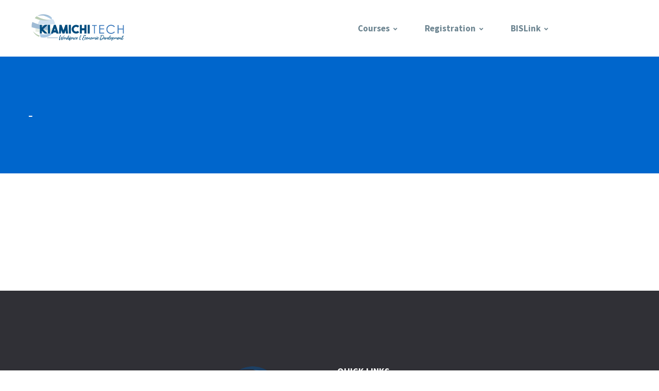

--- FILE ---
content_type: text/html; charset=UTF-8
request_url: https://www.careertechweb.org/mcalester/course/index.php?sesid=OTk0OA%3D%3D&campusid=NQ%3D%3D&tid=OTc3Mw%3D%3D&autobill=MA%3D%3D&userid=ODY%3D
body_size: 2853
content:
<!doctype html>

<html lang="en-US">

<head>
    <meta charset="utf-8">
    <meta http-equiv="x-ua-compatible" content="ie=edge">
    <title>Kiamichi Technology Center | Mcalester</title>
    <meta name="description" content="Mcalester CAMPUS ">
    <meta name="viewport" content="width=device-width, initial-scale=1">

    <!-- favicons -->
        
    <link rel="apple-touch-icon" sizes="57x57" href="../../images/6a/favicons/apple-icon-57x57.png">
	<link rel="apple-touch-icon" sizes="60x60" href="../../images/6a/favicons/apple-icon-60x60.png">
	<link rel="apple-touch-icon" sizes="72x72" href="../../images/6a/favicons/apple-icon-72x72.png">
	<link rel="apple-touch-icon" sizes="76x76" href="../../images/6a/favicons/apple-icon-76x76.png">
	<link rel="apple-touch-icon" sizes="114x114" href="../../images/6a/favicons/apple-icon-114x114.png">
	<link rel="apple-touch-icon" sizes="120x120" href="../../images/6a/favicons/apple-icon-120x120.png">
	<link rel="apple-touch-icon" sizes="144x144" href="../../images/6a/favicons/apple-icon-144x144.png">
	<link rel="apple-touch-icon" sizes="152x152" href="../../images/6a/favicons/apple-icon-152x152.png">
	<link rel="apple-touch-icon" sizes="180x180" href="../../images/6a/favicons/apple-icon-180x180.png">
	<link rel="icon" type="image/png" sizes="192x192"  href="../../images/6a/favicons/android-icon-192x192.png">
	<link rel="icon" type="image/png" sizes="32x32" href="../../images/6a/favicons/favicon-32x32.png">
	<link rel="icon" type="image/png" sizes="96x96" href="../../images/6a/favicons/favicon-96x96.png">
	<link rel="icon" type="image/png" sizes="16x16" href="../../images/6a/favicons/favicon-16x16.png">
	<link rel="manifest" href="../../images/6a/favicons/manifest.json">
	<meta name="msapplication-TileColor" content="#ffffff">
	<meta name="msapplication-TileImage" content="../../images/6a/favicons/ms-icon-144x144.png">
	<meta name="theme-color" content="#ffffff">
    
    
    
 
    <!-- Import Template Icons CSS Files -->

    <link rel="stylesheet" href="../../../customer_facing_elements/assets/css/font-awesome.min.css">
    <link rel="stylesheet" href="../../../customer_facing_elements/assets/css/simple-line-icons.css">

    <!-- Import Bootstrap CSS File -->

    <link rel="stylesheet" href="../../../customer_facing_elements/assets/css/bootstrap.min.css">
     <!-- TimeTo Countdown CSS Files --> 
    <link rel="stylesheet" href="../../../customer_facing_elements/assets/css/timeTo.css">
    <!-- Dynamic styles -->
		<style type="text/css">

		.page-name .overlay {
  			background-color: rgba(0,102,204, 1.0); }
		 
		.category-list li.active a {
		    background-color: #0066CC;
		    border-color: #0d47a1;
		    color: #fff; }
		    
		.category-list a:hover {
		    background-color:#0066CC;
		    border-color: #0d47a1;
		    color: #fff; }		    

		.masthead .dropdown a:hover {
    		color: #0066CC; }
		
		.masthead .dropdown.active > a {
 			color: #0066CC; }	
		.masthead .dropdown.active > a:before {
   			content: '';
		    background-color: #0066CC;
		    height: 4px;
		    width: 100%;
		    left: 0;
		    bottom: 0;
		    position: absolute; } 			
		</style>
    <!-- Import External CSS Files -->

    <link rel="stylesheet" href="../../../customer_facing_elements/assets/css/owl.carousel.min.css">
    <link rel="stylesheet" href="../../../customer_facing_elements/assets/css/magnific-popup.css"> 
    <link rel="stylesheet" href="../../../customer_facing_elements/assets/css/selectric.css">
   
    <!-- Import Template's CSS Files -->

    <link rel="stylesheet" href="../../../customer_facing_elements/assets/css/style.css">
    <link rel="stylesheet" href="../../../customer_facing_elements/assets/css/responsive.css">
	

</head>
<body>

<header class="masthead">
    <div class="container">
        <div class="row">
            <div class="col-md-10">
                <nav class="navbar navbar-expand-md">
                   <!-- <a class="navbar-brand"   onClick="window.open('www.ktc.edu')">--> 								<!-- DIDN'T WORK' -->
                    <a class="navbar-brand"   onClick="window.location.href =('https://www.ktc.edu')">
                     <!--<a class="navbar-brand"  onclick='document.location.href="<%= Url.Content("www.ktc.edu")"'>-->  	<!-- DIDN'T WORK' -->
                        <img src="../../../images/6a/logo_1550x300_id_banner.png" alt="Kiamichi Technology Center | Mcalester">
                    </a>
                    <button class="navbar-toggler" type="button" data-toggle="collapse" data-target="#main-menu" aria-controls="main-menu" aria-expanded="false" aria-label="Toggle navigation">
                        <span class="navbar-toggler-icon">
                            <i class="fas fa-bars">
                            </i>
                        </span>
                    </button>
                    <div class="collapse navbar-collapse" id="main-menu">
                        <ul class="navbar-nav">
                            
                            <li class="nav-item menu-item-has-children dropdown">
                                <a class="nav-link dropdown-toggle" href="#" data-toggle="dropdown" aria-haspopup="true" aria-expanded="false">Courses</a>
                                <div class="dropdown-menu">
                                    <a class="dropdown-item" href="/mcalester/">
                                        All Courses
                                    </a>
                                    
                                                                                                                                                    <a class="dropdown-item" href="/mcalester/survey/">
                                            Course Evaluation
                                        </a>
                                                                        </div>
                            </li>
                            <li class="nav-item menu-item-has-children dropdown">
                                <a class="nav-link dropdown-toggle" href="#" data-toggle="dropdown" aria-haspopup="true" aria-expanded="false">Registration</a>
                                <div class="dropdown-menu">
                                    <a class="dropdown-item" href="/mcalester/register/">
                                        Register
                                    </a>
                                    

                                </div>
                            </li>

                            

                            
                                <li class="nav-item menu-item-has-children dropdown">
                                    <a class="nav-link dropdown-toggle" href="#" data-toggle="dropdown" aria-haspopup="true" aria-expanded="false">BISLink</a>
                                    <div class="dropdown-menu">

                                        

                                            <a class="dropdown-item" href="/mcalester/bizlink/">
                                                BISLink Login
                                            </a>


                                            

                                    </div>
                                </li>

                                



                        </ul>
                    </div>
                </nav>
            </div>
        </div>
    </div><!-- /.container -->
</header><!-- /.masthead -->    <section class="page-name background-bg" data-image-src="">
        <div class="overlay">
            <div class="section-padding">
                <div class="container">
                   <h1><strong><font face="verdana"  color="#ffffff"> - </font></strong></h1>
                </div><!-- /.container -->
            </div><!-- /.section-padding -->
        </div><!-- /.overlay -->
    </section><!-- /.page-name -->


<section class="courses">
    <div class="section-padding">
        <div class="container">
                    </div><!-- /.container -->
    </div><!-- /.section-padding -->
</section><!-- /.courses -->

 
    <footer class="site-footer">
        <div class="footer-top light-black">
            <div class="section-padding">
                <div class="container">
                    <div class="row">
                        
                       <div class="col-lg-3 col-md-6">
                            <div class="widget widget_nav_menu">
                                <h4></h4>
                                <div class="widget-details">
                                    <ul class="menu">
                                        
                                    </ul>
                                </div><!-- /.widget-details -->
                            </div><!-- /.widget -->
                        </div>
                        <div class="col-lg-3 col-md-6">
                            <div class="widget widget_about_us">
                                <!-- <h4>Courseware</h4> -->
                                <center><img class="footer-logo" src="../../../images/6a/watermark_580x350.png" alt="Site Logo"></center>
                                <div class="widget-details">
                                    <center><p>
                                       Kiamichi Technology Center | Mcalester  301 Kiamichi Drive, Mcalester, OK 74501 
                                    </p></center>
                                    <ul>
                                        <li> <i class="fa fa-phone-square"></i>918-426-0940
</li>
                                        
                                          
				                             		
				                             		 <li> <i class="fa fa-envelope-square"></i> <a href="#"> cclifton@ktc.edu</a></li>
				                             	                                        
                                        
                                       
                                    </ul>
                                    <div class="widget-social text-center">
                                       <!-- <center><a target="_blank" href=""><i  class="fab fa-facebook-f"></i></a></center>
                                        <a href="#"><i class="fab fa-twitter"></i></a>
                                        <a href="#"><i class="fab fa-google-plus-square"></i></a>
                                        <a href="#"><i class="fab fa-youtube"></i></a>-->
                                    </div><!-- /.widget-social -->
                                </div><!-- /.widget-details -->
                            </div><!-- /.widget -->
                        </div>

                        
 						<div class="col-lg-3 col-md-6">
                            <div class="widget widget_nav_menu">
                                <h4>Quick Links</h4>
                                <div class="widget-details">
                                    <ul class="menu">
                                                                                 <li class="menu-item"><a href="/mcalester/"><i class="fa fa-angle-double-right"></i> Courses</a></li>
                                        
                                        
                                      
                                         
				                             		  <li class="menu-item"><a href="/mcalester/register/"><i class="fa fa-angle-double-right"></i> Register</a></li>
				                             	                                        
                                                                                
                                                                                                                                                            
                                    </ul>
                                </div><!-- /.widget-details -->
                            </div><!-- /.widget -->
                        </div>

                        
                    </div><!-- /.row -->
                </div><!-- /.container -->
            </div><!-- /.section-padding -->
        </div><!-- /.footer-top -->

        <div class="footer-bottom black-bg">
            <div class="section-padding">
                <div class="container">
                    <div class="row">
                        <div class="col-md-8">
                            <div class="copy-right float-left">
                                <span> Copyright © 2017-2025 <a href="#" target="_blank" rel="nofollow">Careertechweb</a>, All rights reserved  </span>
                            </div><!-- /.copy-right -->
                        </div>
                        <div class="col-md-4">
                            <ul class="menu float-right">
                                <li class="menu-item"><a href="#"> Privacy</a></li>
                                <li class="menu-item"><a href="#"> Terms</a></li>
                                <li class="menu-item"><a href="#"> Sitemap</a></li>
                            </ul>
                        </div>
                    </div><!-- /.row -->
                </div><!-- /.container -->
            </div><!-- /.section-padding -->
        </div><!-- /.footer-bottom -->
    </footer><!-- /.site-footer -->    <script src="../../customer_facing_elements/assets/js/jquery-3.3.1.min.js"></script>
    <script src="../../customer_facing_elements/assets/js/plugins.js"></script>
    <script src="../../customer_facing_elements/assets/js/main.js"></script>
    <script src="../../customer_facing_elements/assets/js/jquery.selectric.js"></script>
    <script src="../../customer_facing_elements/assets/js/courseelements.js"></script>
    <script src="../../customer_facing_elements/assets/js/third_partyv1.js"></script>
     <script src="../../customer_facing_elements/assets/js/validStudentidv2.js"></script>
      <script src="../../customer_facing_elements/assets/js/cos_container.js"></script>
   <!-- <script src="../../customer_facing_elements/assets/js/reset.js"></script>-->

    <script>
        $(function() {
            $('.filter-select').selectric();
        });
    </script>
    
     <script>
        $(document).ready(function() {
            "use strict"; 
            // home contact info
            $(".trggericon").on("click", function(e){ 
              $(this).parent('.top-contact').addClass('togglecontact');
            });
            $(".top-contact .close").on("click", function(e){ 
              $(this).parent('.top-contact').removeClass('togglecontact');
            });
        });
    </script>



</body>
</html>


--- FILE ---
content_type: text/css
request_url: https://www.careertechweb.org/customer_facing_elements/assets/css/timeTo.css
body_size: 916
content:
figure, figcaption {
	display: block;
}

.transition {
    -webkit-transition: top 400ms linear;
    -moz-transition: top 400ms linear;
    -ms-transition: top 400ms linear;
    -o-transition: top 400ms linear;
    transition: top 400ms linear;
}

.timeTo {
	font-family: Tahoma, Verdana, Aial, sans-serif;
	font-size: 28px;
	line-height: 108%;
	font-weight: bold;
	height: 32px;
}

.timeTo span {
	vertical-align: top;
}

.timeTo.timeTo-white div {
	color: black;
    background: #ffffff; /* Old browsers */
    background: -moz-linear-gradient(top, #ffffff 38%, #cccccc 100%); /* FF3.6+ */
    background: -webkit-gradient(linear, left top, left bottom, color-stop(38%,#ffffff), color-stop(100%,#cccccc)); /* Chrome,Safari4+ */
    background: -webkit-linear-gradient(top, #ffffff 38%,#cccccc 100%); /* Chrome10+,Safari5.1+ */
    background: -o-linear-gradient(top, #ffffff 38%,#cccccc 100%); /* Opera 11.10+ */
    background: -ms-linear-gradient(top, #ffffff 38%,#cccccc 100%); /* IE10+ */
    background: linear-gradient(to bottom, #ffffff 38%,#cccccc 100%); /* W3C */
    filter: progid:DXImageTransform.Microsoft.gradient( startColorstr='#ffffff', endColorstr='#cccccc',GradientType=0 ); /* IE6-9 */
}
.timeTo.timeTo-black div {
	color: white;
    background: #45484d; /* Old browsers */
    background: -moz-linear-gradient(top, #45484d 0%, #000000 100%); /* FF3.6+ */
    background: -webkit-gradient(linear, left top, left bottom, color-stop(0%,#45484d), color-stop(100%,#000000)); /* Chrome,Safari4+ */
    background: -webkit-linear-gradient(top, #45484d 0%,#000000 100%); /* Chrome10+,Safari5.1+ */
    background: -o-linear-gradient(top, #45484d 0%,#000000 100%); /* Opera 11.10+ */
    background: -ms-linear-gradient(top, #45484d 0%,#000000 100%); /* IE10+ */
    background: linear-gradient(to bottom, #45484d 0%,#000000 100%); /* W3C */
    filter: progid:DXImageTransform.Microsoft.gradient( startColorstr='#45484d', endColorstr='#000000',GradientType=0 ); /* IE6-9 */
}

.timeTo.timeTo-black .timeTo-alert {
    background: #a74444; /* Old browsers */
    background: -moz-linear-gradient(top, #a74444 0%, #3f0000 67%); /* FF3.6+ */
    background: -webkit-gradient(linear, left top, left bottom, color-stop(0%,#a74444), color-stop(67%,#3f0000)); /* Chrome,Safari4+ */
    background: -webkit-linear-gradient(top, #a74444 0%,#3f0000 67%); /* Chrome10+,Safari5.1+ */
    background: -o-linear-gradient(top, #a74444 0%,#3f0000 67%); /* Opera 11.10+ */
    background: -ms-linear-gradient(top, #a74444 0%,#3f0000 67%); /* IE10+ */
    background: linear-gradient(to bottom, #a74444 0%,#3f0000 67%); /* W3C */
    filter: progid:DXImageTransform.Microsoft.gradient( startColorstr='#a74444', endColorstr='#3f0000',GradientType=0 ); /* IE6-9 */
}

.timeTo.timeTo-white .timeTo-alert {
    background: #ffffff; /* Old browsers */
    background: -moz-linear-gradient(top, #ffffff 35%, #e17373 100%); /* FF3.6+ */
    background: -webkit-gradient(linear, left top, left bottom, color-stop(35%,#ffffff), color-stop(100%,#e17373)); /* Chrome,Safari4+ */
    background: -webkit-linear-gradient(top, #ffffff 35%,#e17373 100%); /* Chrome10+,Safari5.1+ */
    background: -o-linear-gradient(top, #ffffff 35%,#e17373 100%); /* Opera 11.10+ */
    background: -ms-linear-gradient(top, #ffffff 35%,#e17373 100%); /* IE10+ */
    background: linear-gradient(to bottom, #ffffff 35%,#e17373 100%); /* W3C */
    filter: progid:DXImageTransform.Microsoft.gradient( startColorstr='#ffffff', endColorstr='#e17373',GradientType=0 ); /* IE6-9 */
}

.timeTo figure {
	display: inline-block;
	margin: 0;
	padding: 0;
}
.timeTo figcaption {
	text-align: center;
	/*font-size: 12px;*/
	line-height: 80%;
	font-weight: normal;
	color: #888;
}

.timeTo div {
	position: relative;
	display: inline-block;
	width: 25px;
	height: 30px;
	border-top: 1px solid silver;
	border-right: 1px solid silver;
	border-bottom: 1px solid silver;
	overflow: hidden;
}
.timeTo div.first {
	border-left: 1px solid silver;
}

.timeTo ul {
	list-style-type: none;
	margin: 0;
	padding: 0;
	position: absolute;
	left: 3px;
}

.timeTo ul li {
    margin: 0;
    padding: 0;
    list-style: none;
}


--- FILE ---
content_type: text/css
request_url: https://www.careertechweb.org/customer_facing_elements/assets/css/style.css
body_size: 18125
content:
/* CourseWare - HTML5 Template by Jewel Theme
* ---------------------------------------------------------------------- 
* Theme Name: CourseWare - HTML5 Template
* Theme URI: https://demos.jeweltheme.com/courseware/
* Author: Jewel Theme
* Author URI: https://jeweltheme.com/
* Description: CourseWare - HTML5 Template
* Version: 1.0.0
* License: GNU General Public License v2 or later
* License URI: http://www.gnu.org/licenses/gpl-2.0.html
* Tags: html, template, courseware, jeweltheme
* ----------------------------------------------------------------------*/
/*---------------------------------------------------------------------- /
Table of Contents 
------------------------------------------------------------------------ /

* 1 - Import Google Font
* 2 - Default Style / Reset  
* 3 - Global Style 
* 4 - Header Style 
* 5 - Banner Section 
* 6 - Popular Course Section 
* 8 - Teacher Month
* 8 - Category Section
* 9 - Facts
* 10 - Events Section
* 11 - Recent Posts 
* 12 - Testimonials
* 13 - Subscribe Section
* 14 - Features
* 15 - Top Courses
* 16 - Announcement
* 17 - Miscellaneous
* 18 - Error Contents
* 19 - Page Name
* 20 - About Us
* 21 - Team
* 22 - Blog Posts 
* 23 - Contact
* 24 - Filters
* 25 - Courses
* 26 - FAQ
* 27 - Instructors
* 28 - Instructor Details 
* 29 - Portfolio Works
* 30 - Shop
* 31 - Login / Register 
* 32 - Sidebar 
* 33 - Footer 


------------------------------------------------------------------------ /
Table of Contents End
------------------------------------------------------------------------*/
/* 1 - Import Google Font
------------------------------------------------------------------------*/
@import url("https://fonts.googleapis.com/css?family=Source+Sans+Pro:300,400,600,700,900");
/* 1 - Default Style / Reset
------------------------------------------------------------------------*/
html,
body {
  line-height: 1;
  margin: 0 !important;
  padding: 0 !important; }

article,
aside,
footer,
header,
nav,
section {
  display: block; }

h1 {
  font-size: 2em;
  margin: 0.67em 0; }

figcaption,
figure,
main {
  display: block; }

figure {
  margin: 1em 40px; }

hr {
  -webkit-box-sizing: content-box;
          box-sizing: content-box;
  height: 0;
  overflow: visible; }

pre {
  font-family: monospace, monospace;
  font-size: 1em; }

a {
  background-color: transparent;
  -webkit-text-decoration-skip: objects; }

a:active,
a:hover {
  outline-width: 0; }

abbr[title] {
  border-bottom: none;
  text-decoration: underline;
  -webkit-text-decoration: underline dotted;
          text-decoration: underline dotted; }

b,
strong {
  font-weight: inherit; }

b,
strong {
  font-weight: bolder; }

code,
kbd,
samp {
  font-family: monospace, monospace;
  font-size: 1em; }

dfn {
  font-style: italic; }

mark {
  background-color: #ff0;
  color: #000; }

small {
  font-size: 80%; }

sub,
sup {
  font-size: 75%;
  line-height: 0;
  position: relative;
  vertical-align: baseline; }

sub {
  bottom: -0.25em; }

sup {
  top: -0.5em; }

audio,
video {
  display: inline-block; }

audio:not([controls]) {
  display: none;
  height: 0; }

img {
  border-style: none;
  max-width: 100%;
  height: auto; }

svg:not(:root) {
  overflow: hidden; }

fieldset {
  border: 1px solid #c0c0c0;
  margin: 0 2px;
  padding: 0.35em 0.625em 0.75em; }

legend {
  -webkit-box-sizing: border-box;
          box-sizing: border-box;
  color: inherit;
  display: table;
  max-width: 100%;
  padding: 0;
  /* 3 */
  white-space: normal; }

progress {
  display: inline-block;
  vertical-align: baseline; }

textarea {
  overflow: auto; }

[type="checkbox"],
[type="radio"] {
  -webkit-box-sizing: border-box;
          box-sizing: border-box;
  padding: 0; }

[type="number"]::-webkit-inner-spin-button,
[type="number"]::-webkit-outer-spin-button {
  height: auto; }

[type="search"] {
  -webkit-appearance: textfield;
  outline-offset: -2px; }

[type="search"]::-webkit-search-cancel-button,
[type="search"]::-webkit-search-decoration {
  -webkit-appearance: none; }

::-webkit-file-upload-button {
  -webkit-appearance: button;
  font: inherit; }

details,
menu {
  display: block; }

summary {
  display: list-item; }

canvas {
  display: inline-block; }

template {
  display: none; }

[hidden] {
  display: none; }

/* ==========================================================================
   EXAMPLE Media Queries for Responsive Design.
   These examples override the primary ('mobile first') styles.
   Modify as content requires.
========================================================================== */
@media only screen and (min-width: 35em) {
  /* Style adjustments for viewports that meet the condition */ }
@media print, (-webkit-min-device-pixel-ratio: 1.25), (min-resolution: 1.25dppx), (min-resolution: 120dpi) {
  /* Style adjustments for high resolution devices */ }
/* ==========================================================================
   Print styles.
   Inlined to avoid the additional HTTP request:
   http://www.phpied.com/delay-loading-your-print-css/
========================================================================== */
@media print {
  *,
  *:before,
  *:after,
  *:first-letter,
  *:first-line {
    background: transparent !important;
    color: #000 !important;
    -webkit-box-shadow: none !important;
            box-shadow: none !important;
    text-shadow: none !important; }

  a,
  a:visited {
    text-decoration: underline; }

  a[href]:after {
    content: " (" attr(href) ")"; }

  abbr[title]:after {
    content: " (" attr(title) ")"; }

  a[href^="#"]:after,
  a[href^="javascript:"]:after {
    content: ""; }

  pre,
  blockquote {
    border: 1px solid #999;
    page-break-inside: avoid; }

  thead {
    display: table-header-group; }

  tr,
  img {
    page-break-inside: avoid; }

  img {
    max-width: 100% !important; }

  p,
  h2,
  h3 {
    orphans: 3;
    widows: 3; }

  h2,
  h3 {
    page-break-after: avoid; } }
/* 3 - Global Style 
* ----------------------------------------------------------------------*/
html,
body {
  background: #fff;
  font-family: "Source Sans Pro", sans-serif;
  font-size: 16px;
  line-height: 1;
  margin: 0 !important;
  padding: 0 !important;
  position: relative;
  -webkit-font-smoothing: antialiased;
  -moz-font-smoothing: antialiased;
  text-rendering: optimizeLegibility !important;
  -ms-text-size-adjust: 100%;
  -webkit-text-size-adjust: 100%;
  -webkit-overflow-scrolling: touch;
  -moz-overflow-scrolling: touch;
  -ms-overflow-scrolling: touch;
  -o-overflow-scrolling: touch;
  overflow-scrolling: touch; }

a {
  -webkit-transition: all 0.25s ease;
  transition: all 0.25s ease; }
  a:hover, a:focus {
    color: #191919;
    outline: 0;
    text-decoration: none; }

p {
  color: #6d8591;
  font-family: "Source Sans Pro", sans-serif;
  font-size: 16px;
  line-height: 26px;
  margin-bottom: 0; }

h1,
h2,
h3,
h4,
h5,
h6 {
  color: #ccc;
  font-family: "Source Sans Pro", sans-serif;
  font-weight: 700; }

h1 {
  font-size: 26px; }

h2 {
  font-size: 22px; }

h3 {
  font-size: 20px; }

h4 {
  font-size: 18px; }

h5 {
  font-size: 16px; }

h6 {
  font-size: 14px; }

button,
input,
optgroup,
select,
textarea,
.btn,
.form-control {
  -webkit-box-shadow: none;
          box-shadow: none; }
  button:focus, button:active, button:visited,
  input:focus,
  input:active,
  input:visited,
  optgroup:focus,
  optgroup:active,
  optgroup:visited,
  select:focus,
  select:active,
  select:visited,
  textarea:focus,
  textarea:active,
  textarea:visited,
  .btn:focus,
  .btn:active,
  .btn:visited,
  .form-control:focus,
  .form-control:active,
  .form-control:visited {
    -webkit-box-shadow: none !important;
            box-shadow: none !important;
    outline: 0 !important;
    text-decoration: none !important; }

iframe {
  border: none;
  -webkit-box-shadow: none;
          box-shadow: none;
  height: auto;
  max-width: 100%;
  width: 100%; }

img {
  border-radius: 5px; }

.background-bg {
  background-size: cover;
  background-repeat: no-repeat;
  background-position: center; }

.gray-bg {
  background: #eceff1; }
  .gray-bg .top-content .owl-controls button {
    border: 1px solid #cfd8dc;
    border-radius: 5px; }

.black-bg {
  background: #2d2d2e; }
  .black-bg .section-title {
    color: #fff; }
    .black-bg .section-title .last-word {
      color: #fff !important; }
  .black-bg .btn {
    background: #48484b;
    color: #90a4ae; }
  .black-bg p {
    color: #6d8591; }

.light-black {
  background: #303036; }

.radius {
  overflow: hidden;
  border-radius: 5px; }

.section-padding {
  padding: 7.125em 0; }

.section-title {
  color: #37474f;
  font-size: 1.5625rem;
  margin: 0 0 7px;
  font-weight: 900;
  text-transform: uppercase; }
  .section-title.section-title .last-word {
    color: #0d47a1; }

.btn {
  background: #00007f;
  border: none;
  border-radius: 5px;
  -webkit-box-shadow: none;
          box-shadow: none;
  color: #ffffff;
  display: inline-block;
  font-family: "Source Sans Pro", sans-serif;
  font-size: 12px;
  font-weight: 700;
  padding: 11.5px 16px;
  text-transform: uppercase; }
  .btn:hover {
    background: #0d47a1;
    color: #fff; }
  .btn.btn-lg {
    background: #0000ff;
    color: #fff;
    font-size: .875em;
    letter-spacing: 0.5px;
    padding: 15px 20px; }
    .btn.btn-lg:hover {
      background: #eceff1;
      color: #90a4ae; }

.main-content {
  padding: 0 0 8%; }

.btn-container {
  padding-top: 4.625em; }

.section-btn {
  line-height: 3.75em;
  padding: 0 2.8125em !important; }

.row > .top-content {
  padding: 0 15px; }

.overlay {
  background: rgba(27, 28, 35, 0.75); }

.top-content {
  display: inline-block;
  margin-bottom: 4.7em;
  width: 100%; }
  .top-content p {
    color: #90a4ae;
    font-size: 1.125em;
    font-weight: 600;
    line-height: 1.4;
    margin: 0; }
  .top-content .btn {
    margin-top: 22px; }
  .top-content .owl-controls {
    margin-top: 1.55em; }
    .top-content .owl-controls button {
      background-color: transparent;
      border: none;
      -webkit-box-shadow: none;
              box-shadow: none;
      cursor: pointer;
      margin-left: 5px;
      padding: 0; }
      .top-content .owl-controls button span {
        background-color: #eceff1 !important;
        border-radius: 4px;
        color: #455a64;
        display: inline-block;
        font-size: 20px;
        height: 35px;
        width: 35px;
        line-height: 30px;
        text-align: center;
        font-size: 29px; }

.item-meta {
  border-top: 1px solid #cfd8dc;
  color: #90a4ae;
  font-size: 0.875em;
  font-weight: 600;
  padding: 1.25em 1.25em 1em; }
  .item-meta span {
    float: left;
    width: 33.33%; }
  .item-meta i {
    font-size: 0.8125em;
    float: left;
    margin: 2px 5px 0 0; }

.load-more {
  display: inline-block;
  font-weight: 600;
  margin-top: 1.3em; }
  .load-more i {
    font-size: 13px; }

.rating span.label {
  color: #37474f !important;
  margin: 0 5px; }

/* Margin Padding Resets */
.mb30 {
  margin-bottom: 30px; }

.bm30 {
  margin-bottom: 30px; }

.bm50 {
  margin-bottom: 50px; }

.bm15 {
  margin-bottom: 15px; }

.bm8 {
  margin-bottom: 8px; }

@media (min-width: 1200px) {
  .box-layout section {
    max-width: 1170px;
    margin-right: auto;
    margin-left: auto; }
    .box-layout section .container {
      padding: 0;
      min-width: 1170px;
      width: 1170px; } }
/* 4 - Header Style 
------------------------------------------------------------------------*/
.masthead .navbar {
  padding: 0 !important; }
  .masthead .navbar .navbar-brand {
    max-width: 190px;
    margin: 0;
    padding: 0; }
.masthead .dropdown a {
  color: #6d8591;
  font-size: 1.0625em;
  font-weight: 700;
  line-height: 110px;
  padding: 0; }
 /* .masthead .dropdown a:hover {
    color: #37474f; }*/
.masthead .dropdown .dropdown-toggle::after {
  content: "\f107";
  border: none;
  font-family: Font Awesome\ 5 Free;
  font-size: 12px;
  margin-left: 7px;
  top: 2px;
  position: absolute; }
/*.masthead .dropdown.active > a {
  color: #37474f; }*/
/*  .masthead .dropdown.active > a:before {
    content: '';
    background-color: #37474f;
    height: 4px;
    width: 100%;
    left: 0;
    bottom: 0;
    position: absolute; }*/
.masthead .dropdown .dropdown-menu,
.masthead .dropdown .sub-menu {
  background-color: #fff;
  border: none;
  border-radius: 0;
  margin: 0;
  padding: 0;
  -webkit-box-shadow: 0px 0px 5px -2px #0d47a1;
          box-shadow: 0px 0px 5px -2px #0d47a1; }
  .masthead .dropdown .dropdown-menu a,
  .masthead .dropdown .sub-menu a {
    color: #6d8591;
    font-size: 1em;
    font-weight: 600;
    line-height: 24px;
    padding: .5em 15px !important;
    width: 200px; }
    .masthead .dropdown .dropdown-menu a:hover,
    .masthead .dropdown .sub-menu a:hover {
      background-color: #0d47a1;
      color: #fff; }
.masthead .menu-cart,
.masthead .menu-search-form {
  display: inline-block; }
  .masthead .menu-cart .dropdown-toggle,
  .masthead .menu-search-form .dropdown-toggle {
    position: relative; }
    .masthead .menu-cart .dropdown-toggle:after,
    .masthead .menu-search-form .dropdown-toggle:after {
      display: none; }
  .masthead .menu-cart .dropdown-menu,
  .masthead .menu-cart .sub-menu,
  .masthead .menu-search-form .dropdown-menu,
  .masthead .menu-search-form .sub-menu {
    left: inherit;
    right: 0;
    min-width: 320px !important; }
.masthead .menu-search-form .dropdown-menu form input,
.masthead .menu-search-form .sub-menu form input {
  border: 1px solid #cfd8dc;
  border-radius: 0;
  -webkit-box-shadow: none;
          box-shadow: none;
  color: #90a4ae;
  font-size: 15px;
  font-weight: 600;
  line-height: 24px;
  padding: 10px 15px;
  width: 100%; }
  .masthead .menu-search-form .dropdown-menu form input[type="submit"],
  .masthead .menu-search-form .sub-menu form input[type="submit"] {
    display: none; }
.masthead .menu-cart .dropdown-toggle {
  padding-right: 5px; }
.masthead .menu-cart .count {
  background-color: #0d47a1;
  border-radius: 5em;
  color: #fff;
  font-size: 11px;
  font-weight: 700;
  height: 15px;
  width: 15px;
  right: 0;
  top: 40px;
  line-height: 15px;
  position: absolute;
  text-align: center; }
.masthead .menu-cart .dropdown-menu,
.masthead .menu-cart .sub-menu,
.masthead .menu-cart .cart-menu {
  background-color: #fff;
  border: none;
  border-radius: 0;
  padding: 1.5em 1em; }
  .masthead .menu-cart .dropdown-menu .btn,
  .masthead .menu-cart .dropdown-menu button,
  .masthead .menu-cart .sub-menu .btn,
  .masthead .menu-cart .sub-menu button,
  .masthead .menu-cart .cart-menu .btn,
  .masthead .menu-cart .cart-menu button {
    background-color: #0d47a1;
    border: 1px solid #0d47a1;
    color: #fff; }
    .masthead .menu-cart .dropdown-menu .btn:hover,
    .masthead .menu-cart .dropdown-menu button:hover,
    .masthead .menu-cart .sub-menu .btn:hover,
    .masthead .menu-cart .sub-menu button:hover,
    .masthead .menu-cart .cart-menu .btn:hover,
    .masthead .menu-cart .cart-menu button:hover {
      background-color: #fff;
      color: #0d47a1; }
  .masthead .menu-cart .dropdown-menu .cart-top,
  .masthead .menu-cart .sub-menu .cart-top,
  .masthead .menu-cart .cart-menu .cart-top {
    border-bottom: 1px solid #cfd8dc; }
    .masthead .menu-cart .dropdown-menu .cart-top .item,
    .masthead .menu-cart .sub-menu .cart-top .item,
    .masthead .menu-cart .cart-menu .cart-top .item {
      margin-bottom: 1.5em;
      padding-left: 1.5em;
      position: relative;
      width: 100%; }
    .masthead .menu-cart .dropdown-menu .cart-top .close-btn,
    .masthead .menu-cart .sub-menu .cart-top .close-btn,
    .masthead .menu-cart .cart-menu .cart-top .close-btn {
      background-color: transparent;
      border: none;
      color: red;
      font-size: 14px;
      height: 20px;
      width: 20px;
      line-height: 20px;
      margin: 0;
      padding: 0;
      left: 0;
      top: 50%;
      margin-top: -10px;
      position: absolute;
      text-align: left; }
  .masthead .menu-cart .dropdown-menu .item-thumbnail,
  .masthead .menu-cart .sub-menu .item-thumbnail,
  .masthead .menu-cart .cart-menu .item-thumbnail {
    max-width: 75px;
    margin-right: 1em;
    padding: 0; }
  .masthead .menu-cart .dropdown-menu .rating,
  .masthead .menu-cart .sub-menu .rating,
  .masthead .menu-cart .cart-menu .rating {
    color: #ffab00;
    font-size: 12px;
    font-weight: 600; }
  .masthead .menu-cart .dropdown-menu .item-title,
  .masthead .menu-cart .sub-menu .item-title,
  .masthead .menu-cart .cart-menu .item-title {
    color: #37474f;
    font-size: 1em;
    font-weight: 600;
    margin: 5px 0;
    padding: 0; }
    .masthead .menu-cart .dropdown-menu .item-title a,
    .masthead .menu-cart .sub-menu .item-title a,
    .masthead .menu-cart .cart-menu .item-title a {
      color: #37474f;
      font-weight: 600 !important;
      margin: 0;
      padding: 0 !important; }
      .masthead .menu-cart .dropdown-menu .item-title a:hover,
      .masthead .menu-cart .sub-menu .item-title a:hover,
      .masthead .menu-cart .cart-menu .item-title a:hover {
        background-color: transparent;
        color: #0d47a1; }
  .masthead .menu-cart .dropdown-menu .price,
  .masthead .menu-cart .sub-menu .price,
  .masthead .menu-cart .cart-menu .price {
    color: #0d47a1;
    display: inline-block;
    font-size: 15px;
    font-weight: 700; }
  .masthead .menu-cart .dropdown-menu .item-count,
  .masthead .menu-cart .sub-menu .item-count,
  .masthead .menu-cart .cart-menu .item-count {
    color: #37474f;
    font-size: 15px;
    font-weight: 700;
    margin-left: 5px;
    padding-left: 1em;
    position: relative; }
    .masthead .menu-cart .dropdown-menu .item-count:before,
    .masthead .menu-cart .sub-menu .item-count:before,
    .masthead .menu-cart .cart-menu .item-count:before {
      content: 'x';
      left: 0;
      top: 1px;
      position: absolute; }
  .masthead .menu-cart .dropdown-menu .cart-middle,
  .masthead .menu-cart .sub-menu .cart-middle,
  .masthead .menu-cart .cart-menu .cart-middle {
    border-bottom: 1px solid #cfd8dc;
    color: #90a4ae;
    display: inline-block;
    font-weight: 600;
    padding: 1em 0;
    width: 100%; }
    .masthead .menu-cart .dropdown-menu .cart-middle .price-total,
    .masthead .menu-cart .sub-menu .cart-middle .price-total,
    .masthead .menu-cart .cart-menu .cart-middle .price-total {
      margin-top: 13px; }
  .masthead .menu-cart .dropdown-menu .cart-bottom,
  .masthead .menu-cart .sub-menu .cart-bottom,
  .masthead .menu-cart .cart-menu .cart-bottom {
    display: inline-block;
    padding-top: 1em;
    width: 100%; }
    .masthead .menu-cart .dropdown-menu .cart-bottom .btn,
    .masthead .menu-cart .sub-menu .cart-bottom .btn,
    .masthead .menu-cart .cart-menu .cart-bottom .btn {
      font-size: 14px;
      width: 135px; }
.masthead .header-top {
  background-color: #2c2d36;
  color: #85858c;
  font-size: 14px;
  font-weight: 400; }
  .masthead .header-top a {
    color: #85858c; }
    .masthead .header-top a:hover {
      color: #fff; }
  .masthead .header-top i {
    font-size: 14px; }
  .masthead .header-top .dropdown {
    display: inline-block; }
    .masthead .header-top .dropdown a {
      font-weight: 400;
      line-height: 55px;
      padding-left: 1.6em; }
      .masthead .header-top .dropdown a:after {
        display: none; }
    .masthead .header-top .dropdown i {
      margin-left: 5px; }
    .masthead .header-top .dropdown .dropdown-menu a,
    .masthead .header-top .dropdown .children a,
    .masthead .header-top .dropdown .sub-menu a {
      font-weight: 400;
      line-height: 26px; }
  .masthead .header-top .top-contact {
    position: relative; }
    .masthead .header-top .top-contact .trggericon, .masthead .header-top .top-contact .close {
      display: none; }
    .masthead .header-top .top-contact i {
      margin-right: 5px; }
    .masthead .header-top .top-contact .fa-phone {
      -webkit-transform: rotate(90deg);
              transform: rotate(90deg); }
    .masthead .header-top .top-contact span {
      line-height: 55px;
      margin-right: 1.4em; }
      .masthead .header-top .top-contact span:last-child {
        margin-right: 0; }

@media (min-width: 768px) {
  .masthead {
    z-index: 999; }
    .masthead .row {
      margin: 0; }
      .masthead .row div[class*="col"] {
        padding: 0; }
      .masthead .row .col-md-10 {
        z-index: 1; }
    .masthead .navbar {
      margin-right: -35px; }
      .masthead .navbar .navbar-collapse {
        -webkit-box-pack: end;
            -ms-flex-pack: end;
                justify-content: flex-end; }
      .masthead .navbar .navbar-nav li a {
        padding-left: 2em;
        padding-right: 2em; }
      .masthead .navbar .navbar-nav li.menu-item-has-children:last-child a {
        padding-right: 15px !important; }
    .masthead .dropdown {
      overflow: hidden; }
      .masthead .dropdown .dropdown-menu,
      .masthead .dropdown .sub-menu {
        display: block;
        min-width: 150px;
        opacity: 0;
        top: 120px;
        -webkit-transition: opacity 0.3s ease;
        transition: opacity 0.3s ease; }
        .masthead .dropdown .dropdown-menu .dropdown-menu,
        .masthead .dropdown .dropdown-menu .sub-menu,
        .masthead .dropdown .sub-menu .dropdown-menu,
        .masthead .dropdown .sub-menu .sub-menu {
          left: -100%;
          right: 0; }
      .masthead .dropdown:hover {
        overflow: visible; }
        .masthead .dropdown:hover .dropdown-menu,
        .masthead .dropdown:hover .sub-menu {
          opacity: 1;
          position: absolute;
          top: inherit; }
    .masthead .menu-cart .dropdown-toggle,
    .masthead .menu-search-form .dropdown-toggle {
      padding-left: 3.5em; } }
/* ---------------- Responsive Style For Headers ---------------- */
@media (max-width: 1199px) {
  .masthead .navbar .navbar-nav li a {
    padding-left: 1em;
    padding-right: 1em; }
  .masthead .navbar .navbar-nav .dropdown .dropdown-toggle:after {
    margin-left: 5px; }
  .masthead .menu-cart .dropdown-toggle,
  .masthead .menu-search-form .dropdown-toggle {
    padding-left: 2.5em; } }
@media (max-width: 1024px) {
  .masthead .navbar .navbar-nav li a {
    padding-left: 1em;
    padding-right: 1em; }
  .masthead .navbar .navbar-nav .dropdown .dropdown-menu,
  .masthead .navbar .navbar-nav .dropdown .sub-menu,
  .masthead .navbar .navbar-nav .dropdown .children {
    left: inherit;
    right: 0; }
  .masthead .menu-cart .dropdown-toggle,
  .masthead .menu-search-form .dropdown-toggle {
    padding-left: 2.5em; }
  .masthead .menu-cart .dropdown-menu,
  .masthead .menu-cart .children,
  .masthead .menu-cart .sub-menu,
  .masthead .menu-search-form .dropdown-menu,
  .masthead .menu-search-form .children,
  .masthead .menu-search-form .sub-menu {
    left: inherit !important;
    top: 110px !important;
    right: 0 !important;
    -webkit-transform: none !important;
            transform: none !important; } }
@media (max-width: 991px) {
  .masthead .navbar {
    margin-right: -20px; }
    .masthead .navbar .navbar-brand {
      max-width: 150px; }
    .masthead .navbar .navbar-nav li a {
      padding-left: .875em;
      padding-right: .875em; }
  .masthead .menu-cart .dropdown-toggle,
  .masthead .menu-search-form .dropdown-toggle {
    padding-left: 1.5em; }
  .masthead .header-top .dropdown .dropdown-menu,
  .masthead .header-top .dropdown .children,
  .masthead .header-top .dropdown .sub-menu {
    left: inherit !important;
    top: 55px !important;
    right: 0;
    -webkit-transform: none !important;
            transform: none !important; } }
@media (max-width: 767px) {
  .masthead .col-md-10 {
    border-bottom: 1px solid #cfd8dc;
    padding: 15px; }
  .masthead .navbar {
    margin-right: 0; }
    .masthead .navbar .navbar-toggler-icon i {
      margin-top: 5px; }
    .masthead .navbar .navbar-nav li a {
      line-height: 40px; }
    .masthead .navbar .navbar-nav .dropdown-menu,
    .masthead .navbar .navbar-nav .children,
    .masthead .navbar .navbar-nav .sub-menu {
      margin: 0 0 15px 15px; }
      .masthead .navbar .navbar-nav .dropdown-menu a,
      .masthead .navbar .navbar-nav .children a,
      .masthead .navbar .navbar-nav .sub-menu a {
        line-height: 25px;
        padding: 3px 15px !important; }
  .masthead .menu-cart .dropdown-toggle,
  .masthead .menu-search-form .dropdown-toggle {
    line-height: 45px;
    padding-left: 0; }
  .masthead .menu-cart .dropdown-menu,
  .masthead .menu-cart .children,
  .masthead .menu-cart .sub-menu,
  .masthead .menu-search-form .dropdown-menu,
  .masthead .menu-search-form .children,
  .masthead .menu-search-form .sub-menu {
    left: 0 !important;
    top: 45px !important;
    right: inherit; }
  .masthead .menu-cart .count {
    top: 5px; }
  .masthead .menu-cart.dropdown .dropdown-menu,
  .masthead .menu-cart.dropdown .children,
  .masthead .menu-cart.dropdown .sub-menu {
    left: -281px !important; }
  .masthead .menu-search-form.float-right {
    float: left !important; }
    .masthead .menu-search-form.float-right .dropdown-menu,
    .masthead .menu-search-form.float-right .children,
    .masthead .menu-search-form.float-right .sub-menu {
      left: -15px !important; }
  .masthead .header-top {
    padding: 10px 0; }
    .masthead .header-top .top-contact span {
      line-height: 30px;
      margin-right: 5px; }
    .masthead .header-top .top-contact i {
      margin-right: 1px; }
    .masthead .header-top .dropdown a {
      line-height: 30px !important; }
    .masthead .header-top .menu-search-form.float-right .dropdown-toggle {
      padding-left: 0; }
    .masthead .header-top .menu-cart .dropdown-menu,
    .masthead .header-top .menu-cart .children,
    .masthead .header-top .menu-cart .sub-menu {
      left: inherit !important;
      top: 40px !important;
      right: -15px !important; }
    .masthead .header-top .user-area .dropdown-menu {
      padding: 5px 0;
      -webkit-box-shadow: 0px 0px 5px -2px #0d47a1;
              box-shadow: 0px 0px 5px -2px #0d47a1; }
      .masthead .header-top .user-area .dropdown-menu a {
        line-height: 26px !important;
        padding: 3px 15px !important; }
  .masthead .header-bottom {
    padding: 15px 0; }
  .masthead .dropdown .dropdown-menu, .masthead .dropdown .sub-menu {
    -webkit-box-shadow: none;
            box-shadow: none; }
  .masthead .dropdown .dropdown-menu {
    padding-left: 10px; }
    .masthead .dropdown .dropdown-menu a {
      width: 100%; }
  .masthead .dropdown.active > a:before {
    background-color: transparent; } }
@media (max-width: 767px) {
  .masthead .header-top .top-contact .trggericon {
    z-index: 9999;
    display: block;
    position: absolute;
    left: 40px;
    top: 8px;
    cursor: pointer; }
    .masthead .header-top .top-contact .trggericon:hover {
      color: #fff; }
  .masthead .header-top .top-contact .contacts {
    display: none; }
  .masthead .header-top .top-contact.togglecontact .contacts {
    display: block;
    position: absolute;
    left: 0px;
    right: 0;
    top: 0;
    background: #2c2d36;
    height: 40px;
    z-index: 9999; }
  .masthead .header-top .top-contact.togglecontact .close {
    color: white;
    z-index: 999999999999;
    position: absolute;
    right: 0;
    top: -1px;
    cursor: pointer;
    display: block; }
  .masthead .header-top .menu-search {
    margin-top: -5px; }
    .masthead .header-top .menu-search input.form-control {
      margin-left: 10px; }
  .masthead .header-top .user-area .user-menu {
    margin-top: -15px; }
  .masthead .menu-search-form a > span {
    display: none; }
  .masthead .menu-search-form .dropdown-menu {
    padding-left: 0 !important; } }
@media (max-width: 1460px) {
  .navbar-nav li:last-child .dropdown-menu {
    right: 0;
    left: inherit; } }
.safari-browser .dropdown-menu,
.safari-browser .sub-menu {
  -webkit-box-shadow: none !important;
          box-shadow: none !important;
  border: 1px solid #ededed !important;
  border-top: 0px solid transparent !important; }
.safari-browser .menu-search-form .dropdown-menu,
.safari-browser .menu-search-form .sub-menu {
  border: 0px solid transparent !important; }
.safari-browser .navbar-nav .dropdown-menu,
.safari-browser .navbar-nav .sub-menu {
  border: 0px solid transparent !important; }
.safari-browser .navbar-nav .dropdown-menu a,
.safari-browser .navbar-nav .sub-menu a {
  -webkit-box-shadow: none !important;
          box-shadow: none !important;
  border-left: 1px solid #ededed !important;
  border-right: 1px solid #ededed !important; }
.safari-browser .navbar-nav .dropdown-menu a:last-child,
.safari-browser .navbar-nav .sub-menu a:last-child {
  border-bottom: 1px solid #ededed !important; }
.safari-browser .navbar-nav .dropdown-menu a:hover,
.safari-browser .navbar-nav .sub-menu a:hover {
  -webkit-box-shadow: none !important;
          box-shadow: none !important;
  border-left-color: #0d47a1 !important;
  border-right-color: #0d47a1 !important; }
.safari-browser .navbar-nav .dropdown-menu a:last-child:hover,
.safari-browser .navbar-nav .sub-menu a:last-child:hover {
  border-bottom-color: #0d47a1 !important; }

@media (max-width: 767px) {
  .safari-browser .navbar-nav .dropdown-menu a,
  .safari-browser .navbar-nav .sub-menu a,
  .safari-browser .navbar-nav .dropdown-menu a:last-child,
  .safari-browser .navbar-nav .sub-menu a:last-child {
    border: 0px solid transparent !important; } }
/* 5 - Banner Section 
* ----------------------------------------------------------------------*/
.banner-section .section-padding {
  padding: 13em 0 13.3em; }
.banner-section .container {
  display: -webkit-box;
  display: -ms-flexbox;
  display: flex;
  -webkit-box-align: center;
      -ms-flex-align: center;
          align-items: center;
  -webkit-box-pack: center;
      -ms-flex-pack: center;
          justify-content: center; }
.banner-section h1,
.banner-section h2,
.banner-section h3,
.banner-section h4,
.banner-section h5,
.banner-section h6 {
  color: #fff;
  font-weight: 900;
  margin: 0;
  text-transform: uppercase; }
.banner-section h2 {
  font-size: 5em; }
.banner-section h3 {
  font-size: 4em; }
.banner-section h4 {
  font-size: 3em; }
.banner-section h5 {
  font-size: 2em; }
.banner-section h6 {
  font-size: 1.875em;
  font-weight: 700; }
.banner-section p {
  color: #fff;
  display: inline-block;
  font-size: 25px;
  font-weight: 700;
  margin: 20px 0; }
.banner-section .banner-btn {
  line-height: 3.75em;
  padding: 0 2.8125em; }
.banner-section.banner-02 .overlay {
  background: rgba(13, 71, 161, 0.85);
  height: 100%;
  width: 100%; }
.banner-section.banner-02 .container {
  height: 100%;
  position: relative; }
.banner-section.banner-02 .banner-texts {
  width: 100%; }
  .banner-section.banner-02 .banner-texts .course-search-form {
    max-width: 80%;
    margin: 6% auto 0; }
.banner-section.banner-03 .overlay {
  background: <?php echo $campuscolor_primary; ?>; }
.banner-section.banner-03 .row {
  margin: 0; }
  .banner-section.banner-03 .row div[class*="col"] {
    padding: 0; }
    .banner-section.banner-03 .row div[class*="col"]:nth-child(1) .item {
      background-color: rgba(13, 71, 161, 0.75); }
    .banner-section.banner-03 .row div[class*="col"]:nth-child(2) .item {
      background-color: rgba(124, 173, 66, 0.75); }
    .banner-section.banner-03 .row div[class*="col"]:nth-child(3) .item {
      background-color: rgba(103, 58, 183, 0.75); }
.banner-section.banner-03 .item {
  margin-top: 2em;
  padding: 1.875em;
  text-align: left; }
  .banner-section.banner-03 .item .item-title {
    color: #fff;
    font-size: 1.375em;
    font-weight: 700;
    text-transform: initial; }
  .banner-section.banner-03 .item p {
    color: #cfd8dc;
    font-size: 1.125em;
    font-weight: 600;
    margin-bottom: 0; }
.banner-section.banner-04 .overlay {
  background-color: rgba(0, 0, 0, 0.5); }
.banner-section.banner-04 .section-padding {
  padding: 17em 0; }
.banner-section.banner-04 .btn {
  margin-top: 5.65em; }

.course-search-form {
  position: relative; }
  .course-search-form:before {
    content: "\f002";
    color: #0d47a1;
    font-family: Font Awesome\ 5 Free;
    font-size: 35px;
    font-weight: 900;
    height: 100%;
    width: 9%;
    left: inherit !important;
    line-height: 75px;
    right: 0;
    position: absolute;
    text-align: center; }
  .course-search-form input {
    background: #fff;
    border: none;
    border-radius: 5px;
    color: #0d47a1;
    font-size: 20px;
    line-height: 28px;
    margin: 0;
    padding: 1.125em 5em 1.125em 1em;
    width: 100%; }
    .course-search-form input::-webkit-input-placeholder, .course-search-form input::-moz-placeholder, .course-search-form input:-ms-input-placeholder, .course-search-form input:-moz-placeholder {
      color: #99abb4; }
    .course-search-form input[type="submit"] {
      background: transparent;
      cursor: pointer;
      font-size: 0;
      height: 100%;
      padding: 0;
      position: absolute;
      right: 0;
      top: 0;
      width: 9%; }

/* 6 - Popular Course Section 
* ----------------------------------------------------------------------*/
.popular-courses .section-padding {
  padding: 7.125em 0 6.6em; }

.course-slider {
  position: relative; }
  .course-slider .item-thumb {
    position: relative; }
    .course-slider .item-thumb .avatar {
      left: 20px;
      bottom: 0;
      margin-bottom: -22.5px;
      max-width: 45px;
      position: absolute; }
  .course-slider .item-details {
    padding: 2em 0 1.25em !important; }
    .course-slider .item-details .item-title,
    .course-slider .item-details .instructor,
    .course-slider .item-details .details-bottom,
    .course-slider .item-details p {
      padding-left: 1.25em;
      padding-right: 1.25em; }

[class*="bg"] .course-slider .owl-nav button[class*="owl"] span {
  border: 1px solid #cfd8dc; }
[class*="bg"] .course-items .item .item-details {
  background-color: #fff; }

.course-items .item .item-thumb img {
  border-radius: 5px 5px 0 0; }
.course-items .item .item-details {
  border: 1px solid #cfd8dc;
  border-radius: 0 0 5px 5px;
  padding: 20px; }
.course-items .item .item-title {
  color: #37474f;
  display: inline-block;
  font-size: 16px;
  font-weight: 700;
  letter-spacing: -0.01px;
  line-height: 1.4;
  margin: 4px 0; }
  .course-items .item .item-title a {
    color: #37474f; }
.course-items .item .instructor {
  color: #90a4ae;
  display: inline-block;
  font-size: 14px;
  font-weight: 700;
  margin: 8px 0;
  width: 100%; }
  .course-items .item .instructor a {
    color: #90a4ae; }
.course-items .item .details-bottom {
  display: inline-block;
  margin: 17px 0 20px;
  width: 100%; }
.course-items .item .course-price {
  color: #0d47a1;
  font-size: 18px;
  font-weight: 700; }
.course-items .item .rating {
  color: #ffab00;
  font-size: 14px;
  font-weight: 700; }
  .course-items .item .rating .rating-tooltip-manual {
    border: none;
    color: #37474f;
    float: right;
    margin: -2px 0 0 3px;
    text-align: center;
    width: 25px; }
/* added by Sumitha */

.courseitems .item .itemdetails {
  background-color: #fff; }

.courseitems .item .itemthumb img {
  border-radius: 5px 5px 0 0; }
.courseitems .item .itemdetails {
  border: 1px solid #cfd8dc;
  border-radius: 0 0 5px 5px;
  padding: 20px; }
.courseitems .item .itemtitle {
  color: #37474f;
  display: inline-block;
  font-size: 16px;
  font-weight: 700;
  letter-spacing: -0.01px;
  line-height: 1.4;
  margin: 4px 0; }
  .courseitems .item .itemtitle a {
    color: #37474f; }
.courseitems .item .instructor {
  color: #90a4ae;
  display: inline-block;
  font-size: 14px;
  font-weight: 700;
  margin: 8px 0;
  width: 100%; }
  .courseitems .item .instructor a {
    color: #90a4ae; }
.courseitems .item .detailsbottom {
  display: inline-block;
  margin: 17px 0 20px;
  width: 100%; }
.courseitems .item .courseprice {
  color: #0d47a1;
  font-size: 18px;
  font-weight: 700; }
.courseitems .item .rating {
  color: #ffab00;
  font-size: 14px;
  font-weight: 700; }
  .courseitems .item .rating .ratingtooltip-manual {
    border: none;
    color: #37474f;
    float: right;
    margin: -2px 0 0 3px;
    text-align: center;
    width: 25px; }


/* end added by sumitha */
/* 7 - Teacher Month
* ----------------------------------------------------------------------*/
.promotion .title {
  color: #fff;
  font-size: 3.43em;
  font-weight: 300;
  text-transform: initial; }
  .promotion .title span {
    font-weight: 900; }
.promotion .sub-title {
  color: #fff;
  font-size: 1.75em;
  font-weight: 900;
  text-transform: uppercase; }
.promotion #countdown {
  margin: 1em 0 .625em; }
.promotion .timeTo {
  height: initial; }
  .promotion .timeTo ul {
    left: 0 !important; }
    .promotion .timeTo ul li {
      font-family: "Source Sans Pro", sans-serif; }
  .promotion .timeTo div {
    background: transparent;
    border: none;
    border-radius: 0;
    color: #fff;
    width: 22px !important;
    margin-right: 0 !important; }
  .promotion .timeTo figure {
    background: rgba(255, 255, 255, 0.25);
    border: 1px solid #fff;
    border-radius: 5px;
    margin: 1em;
    max-width: inherit !important;
    padding-top: .65em;
    position: relative;
    width: 122px !important;
    height: 122px !important; }
    .promotion .timeTo figure:before {
      content: '';
      height: 45px;
      width: 6px;
      position: absolute;
      right: -1.1em;
      top: 50%;
      margin-top: -24px;
      border-top: 6px solid white;
      border-bottom: 6px solid white; }
    .promotion .timeTo figure:last-child:before {
      display: none; }
  .promotion .timeTo figcaption {
    color: #fff;
    font-family: "Source Sans Pro", sans-serif;
    font-size: 18px !important;
    font-weight: 700;
    padding: 0 !important;
    text-transform: uppercase; }
  .promotion .timeTo span {
    display: none; }
.promotion form {
  display: inline-block;
  margin-top: 1em;
  width: 100%; }
  .promotion form input {
    border: none !important;
    border-radius: 5px;
    -webkit-box-shadow: none;
            box-shadow: none;
    color: #90a4ae;
    font-size: 1em;
    float: left;
    height: 60px;
    line-height: 23px;
    margin: 7.5px;
    padding: 1em 1em;
    width: 32.4%; }
    .promotion form input:first-child {
      margin-left: 0; }
    .promotion form input:last-child {
      margin-right: 0; }
    .promotion form input:focus, .promotion form input:active, .promotion form input:visited {
      border: none;
      -webkit-box-shadow: none;
              box-shadow: none;
      outline: 0; }
    .promotion form input[type="submit"] {
      background-color: #0d47a1;
      border: 1px solid #0d47a1 !important;
      color: #fff;
      cursor: pointer;
      font-size: .875em;
      font-weight: 700;
      text-transform: uppercase; }
      .promotion form input[type="submit"]:hover {
        background-color: #fff;
        color: #0d47a1; }
.promotion .social {
  margin: 2.25em 0 4em; }
  .promotion .social a {
    color: #7e7b85;
    display: inline-block;
    font-size: 1.5em;
    margin: 8px;
    padding: 5px; }
    .promotion .social a:hover {
      color: #fff; }
.promotion .copy-right {
  color: #7e7b85;
  display: inline-block;
  font-size: .875em;
  margin-top: 2em;
  width: 100%; }
  .promotion .copy-right a {
    color: #7e7b85; }

.coming-soon {
  min-height: 100vh; }
  .coming-soon .overlay,
  .coming-soon .section-padding {
    min-height: 100vh; }

/* 8 - Category Section
* ----------------------------------------------------------------------*/
.course-category .top-content {
  margin-bottom: 3.7em; }
.course-category .item {
  border-radius: 5px;
  overflow: hidden;
  position: relative; }
  .course-category .item .item-details {
    background: rgba(37, 32, 55, 0.6);
    height: 100%;
    width: 100%;
    left: 0;
    top: 0;
    position: absolute;
    -webkit-transition: all .25s;
    transition: all .25s; }
    .course-category .item .item-details .item-texts {
      padding: 0 15px;
      width: 100%; }
    .course-category .item .item-details a {
      color: #fff;
      display: -webkit-box;
      display: -ms-flexbox;
      display: flex;
      -webkit-box-align: center;
          -ms-flex-align: center;
              align-items: center;
      -webkit-box-pack: center;
          -ms-flex-pack: center;
              justify-content: center;
      font-size: 16px;
      font-weight: 700;
      height: 100%;
      width: 100%;
      text-transform: uppercase; }
    .course-category .item .item-details i {
      color: #fff;
      display: inline-block;
      font-size: 32px;
      margin-bottom: 13px;
      width: 100%; }
.course-category .category-items {
  display: -webkit-box;
  display: -ms-flexbox;
  display: flex;
  -ms-flex-wrap: wrap;
      flex-wrap: wrap;
  -ms-flex-line-pack: justify;
      align-content: space-between;
  margin: 0 -8px; }
  .course-category .category-items .item {
    margin: 15px 8px;
    width: 18.55%; }
.course-category.category-01 .section-padding {
  padding: 7.625em 0; }
.course-category.category-01 .category-slider {
  z-index: 0; }
  .course-category.category-01 .category-slider .owl-nav {
    display: block;
    left: 0;
    top: 50%;
    margin-top: -17.5px;
    position: absolute;
    width: 100%;
    z-index: -1; }
    .course-category.category-01 .category-slider .owl-nav button[class*="owl"] {
      background-color: transparent;
      border: none;
      -webkit-box-shadow: none;
              box-shadow: none; }
      .course-category.category-01 .category-slider .owl-nav button[class*="owl"] span {
        background-color: #fff !important;
        border-radius: 5px;
        color: #455a64;
        display: inline-block;
        font-size: 1.5em;
        height: 35px;
        width: 35px;
        line-height: 33px;
        margin-left: 5px;
        text-align: center; }
    .course-category.category-01 .category-slider .owl-nav .owl-prev {
      float: left;
      margin-left: -3.75em; }
    .course-category.category-01 .category-slider .owl-nav .owl-next {
      float: right;
      margin-right: -3.75em; }

@media screen and (max-width: 1400px) and (min-width: 766px) {
  .course-category.category-01 .container {
    padding: 0 80px; } }
/* 9 - Facts
* ----------------------------------------------------------------------*/
.facts .overlay {
  background-color: rgba(13, 71, 161, 0.9); }
.facts .section-padding {
  padding: 8.65em 0; }
.facts .item .item-icon {
  color: #fff;
  font-size: 3.43em;
  margin-top: 7px; }
.facts .item .item-details .count {
  color: #fff;
  font-size: 3.125em;
  font-weight: 300; }
.facts .item .item-details .item-title {
  color: #fff;
  font-size: 1em;
  margin-top: 13px;
  text-transform: uppercase; }

.facts-02 {
  max-width: 1140px;
  margin: 0 auto; }
  .facts-02 .section-padding {
    padding-left: 2.8125em;
    padding-right: 2.1825em; }
  .facts-02 .container {
    max-width: 100%;
    min-width: inherit; }

/* 10 - Events Section
* ----------------------------------------------------------------------*/
.events .section-padding {
  padding-bottom: 5.25em; }
.events .top-content {
  margin-bottom: 2.75em; }
.events .col-sm-6:nth-child(odd) {
  padding-left: 30px; }
.events .col-sm-6:nth-child(even) {
  padding-right: 30px; }
.events .event {
  margin: 1.75em 0; }
.events .event-time {
  color: #0d47a1;
  float: left;
  font-size: 18px;
  font-weight: 700;
  margin-right: 30px;
  max-width: 90px;
  padding: 0;
  text-align: center;
  text-transform: uppercase; }
  .events .event-time .date {
    background: #0d47a1;
    border-radius: 5px;
    display: inline-block;
    color: #fff;
    font-size: 40px;
    line-height: 90px;
    margin-bottom: 17px;
    width: 100%; }
.events .event-thumb {
  display: inline-block;
  margin-bottom: 23px;
  width: 100%; }
.events .event-title {
  color: #37474f;
  font-size: 22px;
  font-weight: 700;
  margin: 0 !important; }
  .events .event-title a {
    color: #37474f; }
.events .event-meta {
  color: #90a4ae;
  font-size: 14px;
  font-weight: 600;
  margin: 15px 0;
  text-transform: uppercase; }
  .events .event-meta i {
    font-size: 13px;
    margin-right: 5px; }
  .events .event-meta span {
    margin-right: 22px; }
    .events .event-meta span:last-child {
      margin-right: 0; }
.events[class*="black-bg"] .event-time,
.events[class*="black-bg"] .event-title,
.events[class*="black-bg"] .event-title a {
  color: #fff; }
.events .events-list {
  margin: 0 !important;
  padding: 0 !important; }
  .events .events-list li {
    margin-bottom: 1.5em;
    width: 100%; }
    .events .events-list li .event-time {
      font-size: 1em;
      margin-right: 1.25em;
      max-width: inherit;
      padding-right: 1.25em;
      position: relative;
      text-align: left; }
      .events .events-list li .event-time .date {
        background-color: transparent;
        color: #0d47a1;
        display: block;
        font-size: 1.875em;
        line-height: 1;
        height: initial;
        width: initial;
        margin-bottom: 0; }
      .events .events-list li .event-time:before {
        content: '';
        background-color: #0d47a1;
        height: 100%;
        width: 1px;
        right: 0;
        top: 2px;
        position: absolute; }
    .events .events-list li .event-details {
      float: left;
      padding-bottom: 0;
      vertical-align: top; }
      .events .events-list li .event-details .event-title {
        font-size: 1.125em; }
      .events .events-list li .event-details .event-meta {
        margin: 13px 0 0;
        text-transform: initial; }
.events.events-02 .section-padding {
  padding-bottom: 0; }
.events.events-02 .section-title {
  margin-bottom: 20px; }
.events.events-02 .btn {
  margin-top: 10px; }
.events.events-02 .col-md-8 p {
  line-height: 24px;
  margin-top: -4px; }
.events.events-02 .col-md-8 a {
  font-weight: 700;
  margin-top: 1.75em; }
.events aside .enroll-btn {
  border: 2px solid #0d47a1;
  height: 60px;
  margin-bottom: 10px;
  width: 100%; }
  .events aside .enroll-btn:hover {
    background-color: #fff;
    color: #0d47a1; }
.events aside .widget {
  border: 1px solid #cfd8dc;
  border-radius: 5px; }
  .events aside .widget ul,
  .events aside .widget ol {
    margin: 0;
    padding: 0; }
    .events aside .widget ul li,
    .events aside .widget ol li {
      border-bottom: 1px solid #cfd8dc;
      color: #37474f;
      display: inline-block;
      font-size: 1em;
      padding: 1.157em 1.75em;
      text-align: right;
      width: 100%; }
      .events aside .widget ul li:last-child,
      .events aside .widget ol li:last-child {
        border-bottom: none; }
      .events aside .widget ul li .price,
      .events aside .widget ol li .price {
        color: #0d47a1;
        font-size: 1.375em;
        font-weight: 700;
        float: left;
        text-transform: uppercase; }
      .events aside .widget ul li .meta-id,
      .events aside .widget ol li .meta-id {
        color: #90a4ae;
        float: left;
        font-weight: 700;
        padding-right: 5px;
        position: relative;
        text-align: left; }
        .events aside .widget ul li .meta-id:before,
        .events aside .widget ol li .meta-id:before {
          content: ':';
          right: 0;
          top: 0;
          position: absolute; }
      .events aside .widget ul li a,
      .events aside .widget ol li a {
        color: #90a4ae; }
      .events aside .widget ul li i,
      .events aside .widget ol li i {
        color: #90a4ae;
        display: inline-block;
        font-size: 1.125em;
        margin: 0 5px; }

.event-single-contents .event-banner .overlay {
  background-color: <?php echo $campuscolor_primary; ?>;
  padding: 9.375em 0; }
.event-single-contents .event-banner .timeTo {
  height: initial; }
  .event-single-contents .event-banner .timeTo div {
    background: transparent;
    border: none;
    border-radius: 0;
    color: #fff;
    margin-right: 0 !important; }
  .event-single-contents .event-banner .timeTo ul,
  .event-single-contents .event-banner .timeTo ol {
    margin: 0 !important;
    padding: 0 !important; }
    .event-single-contents .event-banner .timeTo ul li,
    .event-single-contents .event-banner .timeTo ol li {
      color: #fff;
      margin: 0;
      padding: 0;
      width: initial; }
      .event-single-contents .event-banner .timeTo ul li:before,
      .event-single-contents .event-banner .timeTo ol li:before {
        display: none; }
  .event-single-contents .event-banner .timeTo figure {
    background: rgba(255, 255, 255, 0.25);
    border: 1px solid #fff;
    border-radius: 5px;
    margin: .65em;
    max-width: inherit !important;
    padding: .4em;
    position: relative;
    width: inherit !important; }
    .event-single-contents .event-banner .timeTo figure:before {
      content: ':';
      color: #fff;
      font-size: 1.25em;
      font-weight: 900;
      height: 40px;
      width: 15px;
      position: absolute;
      right: -.65em;
      top: 50%;
      margin-top: -29px; }
    .event-single-contents .event-banner .timeTo figure:last-child:before {
      display: none; }
  .event-single-contents .event-banner .timeTo figcaption {
    color: #fff;
    font-family: "Source Sans Pro", sans-serif;
    font-size: 18px;
    font-weight: 700;
    padding: 0 !important;
    text-transform: uppercase; }
  .event-single-contents .event-banner .timeTo span {
    display: none; }
.event-single-contents h1, .event-single-contents h2, .event-single-contents h3, .event-single-contents h4, .event-single-contents h5, .event-single-contents h6 {
  color: #37474f;
  margin: 1.935em 0 .875em; }
.event-single-contents .event-title {
  font-size: 2.125em;
  margin-top: 1em !important; }
.event-single-contents p {
  margin: .875em 0 1.5em; }
.event-single-contents ul,
.event-single-contents ol {
  margin: 0;
  padding: 0 0 0 1.6em; }
  .event-single-contents ul li,
  .event-single-contents ol li {
    color: #6d8591;
    display: inline-block;
    font-size: 1em;
    line-height: 26px;
    list-style: none;
    padding: 0 0 10px 23px;
    position: relative;
    width: 100%; }
    .event-single-contents ul li:before,
    .event-single-contents ol li:before {
      content: '';
      background-color: #0d47a1;
      font-size: 8px;
      height: 8px;
      width: 8px;
      left: 0;
      top: 9px;
      position: absolute; }
    .event-single-contents ul li:last-child,
    .event-single-contents ol li:last-child {
      padding-bottom: 0; }
    .event-single-contents ul li p,
    .event-single-contents ol li p {
      margin: 0;
      padding: 0; }
.event-single-contents div[class*="col"] {
  padding: 0 15px !important; }
.event-single-contents .speaker {
  margin: 1.5em 0;
  text-align: center; }
  .event-single-contents .speaker .speaker-details {
    margin-top: 1.5em; }
  .event-single-contents .speaker .name {
    color: #37474f;
    font-size: 1.125em;
    font-weight: 700;
    margin: 0;
    text-transform: capitalize; }
    .event-single-contents .speaker .name a {
      color: #37474f; }
      .event-single-contents .speaker .name a:hover {
        color: #0d47a1; }
  .event-single-contents .speaker .designation {
    color: #6d8591;
    font-size: .875em; }
.event-single-contents #googleMaps {
  height: 22.5em;
  margin: 2.5em 0; }

/* 11 - Recent Posts 
* ----------------------------------------------------------------------*/
.entry-meta,
.post-meta {
  color: #90a4ae;
  font-size: .875em;
  font-weight: 600;
  margin-top: 1em; }
  .entry-meta a,
  .post-meta a {
    color: #90a4ae; }
  .entry-meta i,
  .post-meta i {
    font-size: .8125em;
    margin-right: 5px; }
  .entry-meta span,
  .post-meta span {
    margin-right: 1em; }
    .entry-meta span:last-child,
    .post-meta span:last-child {
      margin-right: 0; }

.recent-posts .entry-title {
  color: #fff;
  font-size: 1.35em;
  line-height: 1.4;
  margin-top: 1em; }
  .recent-posts .entry-title a {
    color: #fff; }
.recent-posts .post-slider .owl-nav {
  display: block !important;
  position: absolute;
  right: 0; }
  .recent-posts .post-slider .owl-nav button[class*="owl"] {
    background-color: transparent;
    border: none;
    -webkit-box-shadow: none;
            box-shadow: none; }
    .recent-posts .post-slider .owl-nav button[class*="owl"] span {
      background-color: #eceff1 !important;
      border-radius: 5px;
      color: #455a64;
      display: inline-block;
      font-size: 1.75em;
      height: 35px;
      width: 35px;
      line-height: 33px;
      margin-left: 5px;
      text-align: center; }
.recent-posts.recent-posts-02 .section-title {
  margin-bottom: 1em; }
.recent-posts.recent-posts-02 .col-lg-5 {
  padding-right: 2.8em; }
  .recent-posts.recent-posts-02 .col-lg-5 p {
    margin-top: 1.25em; }
.recent-posts.recent-posts-02 article {
  display: inline-block;
  margin-bottom: 1.875em;
  width: 100%; }
  .recent-posts.recent-posts-02 article .entry-thumbnail {
    float: left;
    margin-right: 1.875em;
    max-width: 200px; }
  .recent-posts.recent-posts-02 article .entry-content .entry-title {
    color: #37474f;
    margin-top: -5px;
    font-size: 1.375em;
    line-height: 1.25; }
    .recent-posts.recent-posts-02 article .entry-content .entry-title a {
      color: #37474f; }
  .recent-posts.recent-posts-02 article .entry-content .entry-meta {
    margin-top: .875em; }
  .recent-posts.recent-posts-02 article .entry-content p {
    margin-top: 1.25em; }

/* 12 - Testimonials
* ----------------------------------------------------------------------*/
.testimonial .name {
  color: #37474f;
  font-size: 1em;
  padding-right: 8px;
  position: relative;
  text-transform: uppercase; }
  .testimonial .name a {
    color: #37474f; }
  .testimonial .name:before {
    content: '';
    background-color: #37474f;
    height: 2px;
    width: 5px;
    position: absolute;
    right: 0;
    top: 50%;
    margin-top: -1px; }
.testimonial .designation {
  color: #90a4ae;
  display: inline-block;
  font-size: 0.875em;
  font-weight: 700;
  text-transform: capitalize; }
.testimonial .title {
  color: #37474f;
  display: inline-block;
  font-size: 1em;
  font-weight: 700;
  margin: 13px 0;
  width: 100%; }
.testimonial .testimonial-slider {
  padding: 0 15% 2.7em; }
  .testimonial .testimonial-slider .media {
    -webkit-box-align: center;
        -ms-flex-align: center;
            align-items: center;
    max-width: 320px;
    margin: 0 auto 3em; }
    .testimonial .testimonial-slider .media img {
      float: left;
      max-width: 90px; }
    .testimonial .testimonial-slider .media .media-body {
      text-align: left; }
    .testimonial .testimonial-slider .media .name {
      display: inline-block; }
  .testimonial .testimonial-slider .carousel-indicators {
    bottom: 0;
    margin: 0 !important; }
    .testimonial .testimonial-slider .carousel-indicators li {
      background-color: #eceff1;
      border-radius: 5em;
      -webkit-box-shadow: none;
              box-shadow: none;
      cursor: pointer;
      height: 12px;
      width: 12px; }
      .testimonial .testimonial-slider .carousel-indicators li.active {
        background-color: #b0bec5; }
  .testimonial .testimonial-slider a[class*="control"] {
    background-color: #eceff1;
    -webkit-box-shadow: none;
            box-shadow: none;
    border-radius: 5px;
    color: #37474f;
    font-size: 1.125em;
    height: 35px;
    line-height: 35px;
    width: 35px;
    opacity: 1;
    top: 50%;
    margin-top: -17.5px; }
.testimonial.gray-bg .carousel-indicators li {
  border: 1px solid #b0bec5; }
.testimonial.gray-bg a[class*="control"] {
  border: 1px solid #b0bec5;
  border-radius: 5px; }
.testimonial .icon-arrow-left,
.testimonial .icon-arrow-right {
  line-height: 13px;
  margin-top: -4px; }
  .testimonial .icon-arrow-left:before,
  .testimonial .icon-arrow-right:before {
    font-size: 10px;
    text-shadow: 0px 1px 1px #2d2d2e; }

/* 13 - Subscribe Section
* ----------------------------------------------------------------------*/
.subscribe h1, .subscribe h2, .subscribe h3, .subscribe h4, .subscribe h5, .subscribe h6 {
  color: #37474f; }
.subscribe .title {
  font-size: 1.375em; }
.subscribe form {
  display: inline-block;
  max-width: 770px;
  margin: 3em auto .4em;
  width: 100%; }
  .subscribe form input {
    background: #eaedef;
    border: 1px solid #d0d5d8;
    border-radius: 5px 0 0 5px;
    color: #90a4ae;
    float: left;
    font-size: .875em;
    font-weight: 700;
    line-height: 28px;
    margin: 0;
    padding: 1.95% 3% 1.95% 3%;
    width: 74%; }
    .subscribe form input::-webkit-input-placeholder, .subscribe form input::-moz-placeholder, .subscribe form input:-ms-input-placeholder, .subscribe form input:-moz-placeholder {
      color: #90a4ae;
      font-weight: 700; }
    .subscribe form input[type="submit"] {
      background: #0d47a1;
      border: 1px solid #0d47a1;
      border-radius: 0 5px 5px 0;
      color: #fff;
      cursor: pointer;
      float: right;
      font-size: .875em;
      font-weight: 700;
      padding: 1.95% 5% 1.95% 5%;
      text-align: center;
      text-transform: uppercase;
      width: 26%; }

/* 14 - Features
* ----------------------------------------------------------------------*/
.features .section-padding {
  padding: 5.75em 0; }
.features .item {
  margin: 1.8em 0; }
  .features .item .item-icon {
    background-color: #0d47a1;
    border-radius: 5px;
    color: #fff;
    font-size: 2em;
    height: 70px;
    line-height: 77px;
    width: 70px;
    margin: 0 auto; }
  .features .item .item-details {
    margin-top: 4px; }
    .features .item .item-details .item-title {
      color: #37474f;
      font-size: 1.375em;
      margin-bottom: .7em; }

/* 15 - Top Courses
* ----------------------------------------------------------------------*/
.top-courses .item {
  overflow: hidden;
  position: relative; }
  .top-courses .item .overlay,
  .top-courses .item .item-details,
  .top-courses .item .item-title {
    height: 100%;
    width: 100%;
    left: 0;
    top: 0;
    position: absolute; }
  .top-courses .item img {
    -webkit-transition: all .75s ease;
    transition: all .75s ease; }
  .top-courses .item .overlay {
    background-color: rgba(44, 45, 54, 0.65);
    -webkit-transition: all .75s ease;
    transition: all .75s ease; }
  .top-courses .item .item-details {
    padding: 1em; }
    .top-courses .item .item-details .item-title {
      color: #fff;
      display: -webkit-box;
      display: -ms-flexbox;
      display: flex;
      -webkit-box-align: center;
          -ms-flex-align: center;
              align-items: center;
      -webkit-box-pack: center;
          -ms-flex-pack: center;
              justify-content: center;
      font-size: 1.375em;
      line-height: 1.3;
      padding: 2em;
      text-align: center;
      text-transform: uppercase; }
      .top-courses .item .item-details .item-title a {
        color: #fff; }
  .top-courses .item:hover .overlay {
    background-color: rgba(13, 71, 161, 0.65); }
  .top-courses .item:hover img {
    -webkit-transform: scale(1.1, 1.1);
            transform: scale(1.1, 1.1); }
.top-courses .col-md-8 .item {
  margin-bottom: 30px; }

/* 16 - Announcement
* ----------------------------------------------------------------------*/
.announcement .overlay {
  background-color: rgba(13, 71, 161, 0.9); }
.announcement h1, .announcement h2, .announcement h3, .announcement h4, .announcement h5, .announcement h6 {
  color: #fff;
  display: block;
  font-weight: 300;
  margin: 0; }
.announcement h1 {
  font-size: 4.5em; }
.announcement h2 {
  font-size: 3.43em; }
.announcement h3 {
  font-size: 2.43em; }
.announcement h4 {
  font-size: 1.8em; }
.announcement h5 {
  font-size: 1em; }
.announcement h6 {
  font-size: .875em; }
.announcement .announcement-content .title {
  display: block;
  font-size: 1.75em;
  font-weight: 900;
  text-transform: uppercase; }
  .announcement .announcement-content .title span {
    font-size: 2.8125rem; }
.announcement .announcement-content .btn {
  background-color: #fff;
  color: #37474f;
  padding: 1.4em 3.125em; }
.announcement.announcement-02 .section-padding {
  padding: 5em 0; }
.announcement.announcement-02 .btn-container {
  padding-top: 1.55em; }
.announcement.announcement-02 .announcement-content {
  padding: 0 3.75em; }
  .announcement.announcement-02 .announcement-content h1 {
    font-size: 4.5em; }
  .announcement.announcement-02 .announcement-content h2 {
    font-size: 4em; }
  .announcement.announcement-02 .announcement-content h3 {
    font-size: 2.8125em; }
  .announcement.announcement-02 .announcement-content h4 {
    font-size: 2em; }
  .announcement.announcement-02 .announcement-content h5 {
    font-size: 1.75em; }
  .announcement.announcement-02 .announcement-content h6 {
    font-size: .875em; }

/* 17 - Miscellaneous
* ----------------------------------------------------------------------*/
.entry-thumbnail,
.video {
  position: relative; }
  .entry-thumbnail .popup-video,
  .video .popup-video {
    color: #fff;
    font-size: 5em;
    left: 50%;
    top: 50%;
    position: absolute;
    -webkit-transform: translate(-50%, -50%);
            transform: translate(-50%, -50%); }

.miscellaneous .section-title {
  margin: -9px 0 1em; }
.miscellaneous .col-lg-4 img.float-left {
  max-width: 90px;
  margin-right: .875em; }
.miscellaneous p {
  line-height: 24px;
  margin-top: -7px; }

/* 18 - Error Contents
* ----------------------------------------------------------------------*/
.error-contents .error-logo {
  display: inline-block;
  margin: 0 auto;
  max-width: 190px;
  margin: 5.625em; }
.error-contents h1, .error-contents h2, .error-contents h3, .error-contents h4, .error-contents h5, .error-contents h6 {
  color: #37474f;
  display: block; }
.error-contents .title {
  color: #0d47a1;
  font-size: 12em;
  line-height: 1; }
.error-contents .btn {
  border: 1px solid #0d47a1; }
  .error-contents .btn:hover {
    background-color: #fff;
    color: #0d47a1; }

/* 19 - Page Name
* ----------------------------------------------------------------------*/
.page-name .section-padding {
  padding: 5em 0; }
/*.page-name .overlay {
  background-color: rgba(244, 129, 103, 1.0); }*/
.page-name .section-title {
  color: #fff; }
.page-name .designation {
  color: #fff;
  font-size: 1em;
  font-weight: 600;
  text-transform: capitalize; }
.page-name .breadcrumb {
  background-color: transparent;
  border-radius: 0;
  margin: 5px 0 0;
  padding: 0; }
  .page-name .breadcrumb a {
    color: #fff;
    margin-right: 8px;
    text-transform: capitalize; }
  .page-name .breadcrumb li {
    color: #fff;
    font-size: 0.9375em;
    position: relative; }
    .page-name .breadcrumb li:before {
      display: none; }
    .page-name .breadcrumb li:after {
      content: '';
      background-color: #fff;
      height: 1px;
      width: 5px;
      right: -3px;
      top: 50%;
      position: absolute; }
    .page-name .breadcrumb li:last-child a {
      padding-right: 0; }
      .page-name .breadcrumb li:last-child a:before {
        display: none; }
    .page-name .breadcrumb li:last-child:after {
      display: none; }

/* 20 - About Us
* ----------------------------------------------------------------------*/
.about-us .top-content {
  margin-bottom: 1.625em; }
  .about-us .top-content p {
    margin-bottom: 0; }
.about-us p {
  max-width: 820px;
  margin-left: auto;
  margin-right: auto;
  margin-bottom: 1.625em; }
.about-us img {
  max-width: 1140px;
  margin-left: auto;
  margin-right: auto;
  margin-top: 2.75em; }
.about-us .col-md-6 {
  margin-top: 5.125em;
  text-align: left; }
  .about-us .col-md-6 .section-title {
    margin-bottom: 14px; }
  .about-us .col-md-6 p {
    max-width: 1110px;
    width: 100%; }
  .about-us .col-md-6 p:last-child {
    margin-bottom: 0 !important; }

/* 21 - Team
* ----------------------------------------------------------------------*/
.team .top-content {
  margin-bottom: 1em; }
.team .member {
  margin-top: 2.7em; }
  .team .member .member-avatar {
    background-color: #e6eaec;
    border-radius: 5px;
    position: relative;
    z-index: 0; }
    .team .member .member-avatar:before {
      content: '';
      background-color: rgba(248, 251, 252, 0.75);
      height: 100%;
      width: 100%;
      left: 0;
      top: 0;
      opacity: 0;
      position: absolute;
      -webkit-transition: all .25s ease;
      transition: all .25s ease; }
  .team .member .member-social {
    bottom: 0;
    left: 0;
    opacity: 0;
    padding: 1em;
    position: absolute;
    width: 100%;
    -webkit-transition: all .25s ease;
    transition: all .25s ease; }
    .team .member .member-social a {
      color: #6d8591;
      display: inline-block;
      font-size: 1.125em;
      padding: 5px; }
      .team .member .member-social a:hover {
        color: #0d47a1; }
  .team .member:hover .member-avatar:before {
    opacity: 1; }
  .team .member:hover .member-social {
    opacity: 1; }
.team .member-details {
  padding: 1.5em 1em 0;
  text-transform: capitalize; }
.team .name {
  color: #37474f;
  font-size: 1.125em;
  margin: 0; }
  .team .name a {
    color: #37474f; }
  .team .name:hover a {
    color: #0d47a1; }
.team .designation {
  color: #90a4ae;
  font-size: .875em; }

/* 22 - Blog Posts 
* ----------------------------------------------------------------------*/
.blog-posts article {
  border-bottom: 1px solid #cfd8dc;
  margin-bottom: 3em; }
  .blog-posts article .entry-thumbnail {
    border-radius: 5px;
    margin-bottom: 2.8125em; }
  .blog-posts article .entry-content .post-date {
    color: #0d47a1;
    float: left;
    font-size: 18px;
    font-weight: 700;
    margin-right: 30px;
    max-width: 90px;
    padding: 0;
    text-align: center;
    text-transform: uppercase; }
    .blog-posts article .entry-content .post-date .date {
      background: #0d47a1;
      border-radius: 5px;
      display: inline-block;
      color: #fff;
      font-size: 40px;
      line-height: 90px;
      margin-bottom: 17px;
      width: 100%; }
  .blog-posts article .entry-content .entry-title {
    color: #37474f;
    font-size: 2em;
    margin-top: -8px; }
    .blog-posts article .entry-content .entry-title a {
      color: #37474f; }
    .blog-posts article .entry-content .entry-title:hover a {
      color: #37474f; }
  .blog-posts article .entry-content .entry-meta {
    margin-top: 20px; }
  .blog-posts article .entry-content p {
    margin: 1em 0; }
  .blog-posts article .entry-content .btn {
    margin: 1em 0 3em; }
.blog-posts .post-slider-02 a[class*="control"] {
  font-size: 3.125em;
  opacity: 1; }
.blog-posts .format-link .entry-thumbnail a {
  background-color: #0ea14b;
  border-radius: 5px;
  color: #fff;
  display: inline-block;
  font-size: .875em;
  padding: 4em 3em;
  width: 100%; }
  .blog-posts .format-link .entry-thumbnail a span {
    display: block;
    font-size: 1.125em;
    font-weight: 600;
    margin-bottom: 6px; }
.blog-posts .tags a {
  background: #eceff1;
  color: #90a4ae;
  float: left;
  font-size: .875em;
  margin: 0 10px 14px 0;
  padding: 10px 15px;
  text-transform: capitalize; }
.blog-posts .tags a:hover {
  background-color: #0d47a1;
  color: #fff; }
.blog-posts .content-bottom {
  display: inline-block;
  margin: 1.875em 0;
  width: 100%; }
  .blog-posts .content-bottom .dropdown .dropdown-toggle {
    background: #eceff1;
    border: none;
    border-radius: 5px;
    -webkit-box-shadow: none;
            box-shadow: none;
    color: #90a4ae;
    cursor: pointer;
    float: left;
    font-size: .875em;
    margin: 0;
    padding: 10px 15px;
    text-transform: capitalize; }
    .blog-posts .content-bottom .dropdown .dropdown-toggle:after {
      display: none; }
  .blog-posts .content-bottom .dropdown .dropdown-menu {
    border: none;
    min-width: 83px; }
    .blog-posts .content-bottom .dropdown .dropdown-menu a {
      border: none;
      color: #fff;
      float: left;
      font-size: 1.25em;
      padding: 6px 15px;
      text-align: center;
      width: 100%; }
      .blog-posts .content-bottom .dropdown .dropdown-menu a.twitter {
        background-color: #1da1f2; }
      .blog-posts .content-bottom .dropdown .dropdown-menu a.facebook {
        background-color: #3b5998; }
      .blog-posts .content-bottom .dropdown .dropdown-menu a.pinterest {
        background-color: #bd081c; }

.pagination {
  margin: 5.5em 0 0; }
  .pagination a {
    background-color: #eceff1;
    border-color: #eceff1;
    border-radius: 5px;
    -webkit-box-shadow: none;
            box-shadow: none;
    color: #37474f;
    font-size: .875em;
    height: 40px;
    line-height: 40px;
    width: 40px;
    margin-right: 10px;
    padding: 0;
    text-align: center; }
    .pagination a:hover {
      background-color: #0d47a1;
      color: #fff; }
    .pagination a:focus, .pagination a:visited, .pagination a:active {
      -webkit-box-shadow: none;
              box-shadow: none;
      outline: 0; }
  .pagination .active a {
    background-color: #0d47a1 !important;
    color: #fff; }

.single .blog-posts article .entry-content p {
  margin: 1em 0 1.5em; }
.single .blog-posts blockquote {
  border-left: 4px solid #b0bec5;
  color: #90a4ae;
  font-size: 1em;
  font-style: italic;
  font-weight: 700;
  line-height: 1.5;
  margin: 2em 0;
  padding: .75em 0 .75em 1.75em; }

.author-bio {
  border-bottom: 1px solid #cfd8dc;
  display: inline-block;
  padding: 3.4em 0 3.75em;
  width: 100%; }
  .author-bio .title {
    color: #37474f;
    font-size: 1.4em;
    text-transform: capitalize; }
  .author-bio .author-contents {
    margin-top: 2.4em; }
    .author-bio .author-contents .author-avatar {
      margin-right: 1.875em;
      max-width: 180px; }
    .author-bio .author-contents .name {
      color: #37474f;
      font-size: 1em;
      margin: -3px 0 1.5em;
      text-transform: uppercase; }
      .author-bio .author-contents .name a {
        color: #37474f; }
        .author-bio .author-contents .name a:hover {
          color: #0d47a1; }
    .author-bio .author-contents .author-social {
      margin-top: 1.275em; }
      .author-bio .author-contents .author-social a {
        color: #90a4ae;
        display: inline-block;
        font-size: 1em;
        margin: 5px 15px 5px 0; }

.post-navigation {
  border-bottom: 1px solid #cfd8dc;
  display: inline-block;
  width: 100%; }
  .post-navigation article {
    border: none; }
    .post-navigation article .entry-thumbnail {
      max-width: 75px; }
    .post-navigation article .entry-content {
      text-align: left; }
      .post-navigation article .entry-content .entry-title {
        font-size: 1em !important;
        line-height: 1.3;
        margin: -5px 0 0; }
      .post-navigation article .entry-content .entry-meta {
        margin-top: .875em; }
  .post-navigation .col-md-6:first-child article .entry-thumbnail {
    float: left;
    margin-right: 1.25em; }
  .post-navigation .col-md-6:last-child article .entry-thumbnail {
    float: right;
    margin-left: 1.25em; }
  .post-navigation .col-md-6:last-child article .entry-content {
    text-align: right; }

.comments {
  margin-top: 3.4em; }
  .comments .title {
    color: #37474f;
    font-size: 1.375em;
    text-transform: capitalize; }
  .comments .comment-list {
    border-bottom: 1px solid #cfd8dc;
    display: inline-block;
    margin: 2em 0 0;
    padding: 0 0 .89em;
    width: 100%; }
    .comments .comment-list .comment-body {
      margin-bottom: 2.875em; }
    .comments .comment-list .author-avatar {
      max-width: 75px;
      margin-right: 1.125em; }
    .comments .comment-list .comment-content {
      margin-top: -3px; }
      .comments .comment-list .comment-content span {
        color: #90a4ae;
        font-size: 14px; }
      .comments .comment-list .comment-content .name {
        color: #37474f;
        display: block;
        font-size: 14px;
        font-weight: 700;
        margin: 6px 0 1.5em;
        text-transform: capitalize; }
        .comments .comment-list .comment-content .name a {
          color: #37474f; }
      .comments .comment-list .comment-content .btn {
        background-color: #0d47a1;
        color: #fff !important;
        font-size: 12px;
        font-weight: 700;
        margin-top: 2.4em;
        text-transform: uppercase; }
  .comments li {
    list-style: none; }

.respond {
  margin-top: 3.5em; }

.wpcf7-form,
.comment-form {
  margin-top: 2.5em; }
  .wpcf7-form .form-control,
  .comment-form .form-control {
    font-size: 14px; }
  .wpcf7-form input,
  .comment-form input {
    border: 1px solid #cfd8dc;
    color: #90a4ae;
    height: 60px;
    margin-bottom: 1.875em;
    max-width: 50%;
    padding: 15px; }
  .wpcf7-form textarea,
  .comment-form textarea {
    border-color: #cfd8dc;
    margin-bottom: 1.875em; }
    .wpcf7-form textarea:focus,
    .comment-form textarea:focus {
      -webkit-box-shadow: none;
              box-shadow: none;
      outline: 0; }
  .wpcf7-form input[type="submit"],
  .comment-form input[type="submit"] {
    background-color: #0d47a1;
    color: #fff;
    padding: 0 2.25em; }

/* 23- Contact
* ----------------------------------------------------------------------*/
.contact .section-padding {
  padding: 5.75em 0; }
.contact .item {
  color: #90a4ae;
  font-size: 1em;
  margin: 1.8em 0; }
  .contact .item .item-icon {
    background-color: #0d47a1;
    border-radius: 5px;
    color: #fff;
    font-size: 2em;
    height: 70px;
    line-height: 77px;
    width: 70px;
    margin: 0 auto; }
  .contact .item .item-title {
    color: #37474f;
    font-size: 1.375em;
    margin: .875em 0 1em; }
  .contact .item a {
    color: #90a4ae; }
    .contact .item a:hover {
      color: #0d47a1; }

.wpcf7-form input {
  float: left;
  margin-right: 30px;
  width: 31.5%; }
  .wpcf7-form input[name="subject"] {
    margin-right: 0; }
  .wpcf7-form input[type="submit"] {
    float: none;
    margin: 0 auto; }

#googleMaps {
  height: 30em;
  margin: 5.625em 0 2.625em; }

/* 24 - Filters
* ----------------------------------------------------------------------*/
.filters .selectric-wrapper {
  float: left; }
.filters .selectric {
  background-color: #fff;
  border: 1px solid #cfd8dc;
  border-radius: 5px;
  -webkit-box-shadow: none;
          box-shadow: none;
  color: #90a4ae;
  font-size: 12px;
  margin-right: 20px;
  text-transform: uppercase; }
  .filters .selectric:last-child {
    margin-right: 0; }
  .filters .selectric .label {
    height: 40px;
    line-height: 40px; }
  .filters .selectric .button {
    background-color: #fff; }
.filters .selectric-items {
  background-color: #fff;
  border: 1px solid #cfd8dc;
  border-radius: 5px;
  -webkit-box-shadow: none;
          box-shadow: none;
  margin-top: 5px;
  text-transform: uppercase; }
  .filters .selectric-items li {
    border-bottom: 1px solid #cfd8dc; }
    .filters .selectric-items li:hover, .filters .selectric-items li.highlighted {
      background-color: #0d47a1;
      color: #fff; }
    .filters .selectric-items li:first-child {
      border-top-left-radius: 5px;
      border-top-right-radius: 5px; }
    .filters .selectric-items li:last-child {
      border-bottom: none;
      border-bottom-left-radius: 5px;
      border-bottom-right-radius: 5px; }
.filters span {
  color: #90a4ae;
  font-size: 0.9375em;
  margin: 11px 15px 0 0; }
.filters .layout-switcher {
  border: 1px solid #cfd8dc;
  border-radius: 5px;
  float: right; }
  .filters .layout-switcher span {
    color: #90a4ae;
    cursor: pointer;
    display: inline-block;
    font-size: 1.125em;
    height: 40px;
    line-height: 42px;
    margin: 0;
    position: relative;
    text-align: center;
    width: 40px; }
    .filters .layout-switcher span:before {
      content: '';
      background-color: #cfd8dc;
      height: 100%;
      width: 1px;
      right: 0;
      top: 0;
      position: absolute; }
    .filters .layout-switcher span:last-child:before {
      display: none; }
    .filters .layout-switcher span.active {
      color: #0d47a1; }
.filters p {
  clear: both;
  display: inline-block;
  margin: 2.25em 0;
  text-align: right;
  width: 100%; }

/* 25 - Courses
* ----------------------------------------------------------------------*/
.courses .col-md-8 {
  -webkit-box-ordinal-group: 3;
      -ms-flex-order: 2;
          order: 2; }
.courses .course-items {
  margin-top: -7px; }
  .courses .course-items .row {
    margin-left: -7.5px;
    margin-right: -7.5px; }
  .courses .course-items div[class*="col"] {
    padding-left: 7.5px;
    padding-right: 7.5px; }
  .courses .course-items .item {
    margin-top: 30px; }
  .courses .course-items.list-view div[class*="col"] {
    -webkit-box-flex: 0;
        -ms-flex: 0 100%;
            flex: 0 100%;
    max-width: inherit;
    width: 100%; }
  .courses .course-items.list-view .item {
    display: table; }
    .courses .course-items.list-view .item .item-thumb {
      border-radius: 5px 0 0 5px;
      display: table-cell;
      margin-right: 1.4em;
      width: 200px;
      height: 185px; }
      .courses .course-items.list-view .item .item-thumb img {
        border-radius: 5px 0 0 5px; }
    .courses .course-items.list-view .item .item-details {
      border-radius: 0 5px 5px 0;
      height: 186px;
      display: table-cell;
      vertical-align: top; }
.courses aside {
  padding-left: 0;
  padding-right: 1.875em; }
  .courses aside .enroll-btn,
  .courses aside .cart-btn {
    border: 2px solid #0d47a1;
    height: 60px;
    margin-bottom: 10px;
    width: 100%; }
  .courses aside .enroll-btn:hover {
    background-color: #fff;
    color: #0d47a1; }
  .courses aside .cart-btn {
    background-color: #fff;
    color: #0d47a1; }
    .courses aside .cart-btn:hover {
      background-color: #0d47a1;
      color: #fff; }
  .courses aside .info ul {
    border: 1px solid #cfd8dc;
    border-radius: 5px;
    margin: 0;
    padding: 0; }
  .courses aside .info li {
    border-bottom: 1px solid #cfd8dc;
    color: #90a4ae;
    display: inline-block;
    font-size: 1em;
    font-weight: 600;
    padding: 1.375em 1.875em;
    width: 100%; }
    .courses aside .info li:last-child {
      border-bottom: none; }
    .courses aside .info li .price {
      color: #0d47a1;
      font-size: 1.375em;
      font-weight: 700;
      text-transform: uppercase; }
    .courses aside .info li .previous-price {
      color: #90a4ae;
      font-size: 15px;
      font-weight: 600;
      text-decoration: line-through; }
.courses .course-title {
  color: #37474f;
  font-size: 2.125em;
  font-weight: 700;
  margin: -9px 0 1em; }
.courses .course-meta {
  display: inline-block;
  margin-bottom: 3em;
  width: 100%; }
  .courses .course-meta .meta-details {
    float: left;
    text-align: left;
    width: 33.33%; }
  .courses .course-meta img.float-left {
    max-width: 45px;
    margin-right: 1.5em; }
  .courses .course-meta span {
    color: #37474f;
    font-size: 14px;
    font-weight: 600;
    text-transform: capitalize; }
    .courses .course-meta span.meta-id {
      color: #90a4ae;
      display: block;
      margin: 6px 0; }
    .courses .course-meta span a {
      color: #37474f; }
    .courses .course-meta span [class*="fa"] {
      color: #ffab00 !important; }
    .courses .course-meta span.rating span {
      color: #90a4ae; }
.courses .rating .label {
  color: #37474f !important;
  margin-left: 5px; }

.single-item-details,
.course-single-details {
  margin-top: 2.875em; }
  .single-item-details .nav-tabs a,
  .course-single-details .nav-tabs a {
    background-color: transparent !important;
    border: none;
    border: 2px solid transparent;
    border-radius: 0;
    color: #90a4ae;
    font-size: 1em;
    font-weight: 700;
    text-transform: uppercase; }
    .single-item-details .nav-tabs a:hover,
    .course-single-details .nav-tabs a:hover {
      border-color: transparent; }
    .single-item-details .nav-tabs a.active,
    .course-single-details .nav-tabs a.active {
      border-color: transparent;
      border-bottom-color: #0d47a1;
      color: #37474f; }
  .single-item-details .title,
  .course-single-details .title {
    color: #37474f;
    font-size: 1.375em;
    font-weight: 700;
    margin: 1.875em 0 1.65em;
    text-transform: capitalize; }
  .single-item-details p,
  .course-single-details p {
    margin: 1.5em 0; }
  .single-item-details .author-bio,
  .course-single-details .author-bio {
    border-bottom: none;
    padding: 0; }
    .single-item-details .author-bio .name,
    .course-single-details .author-bio .name {
      display: inline-block;
      padding-right: 10px;
      position: relative; }
      .single-item-details .author-bio .name:before,
      .course-single-details .author-bio .name:before {
        content: '';
        background-color: #37474f;
        height: 1px;
        width: 5px;
        right: 0;
        top: 50%;
        position: absolute; }
    .single-item-details .author-bio span,
    .course-single-details .author-bio span {
      color: #90a4ae;
      font-size: .875em;
      font-weight: 700; }
    .single-item-details .author-bio p,
    .course-single-details .author-bio p {
      margin: 0; }

.curriculum-details .content-table {
  border: 1px solid #cfd8dc;
  border-radius: 5px;
  margin-bottom: 10px; }
.curriculum-details .title {
  background-color: #eceff1;
  color: #37474f;
  display: inline-block;
  margin: 0 !important;
  padding: .825em;
  width: 100%; }
.curriculum-details ul,
.curriculum-details ol {
  margin: 0;
  padding: 0; }
  .curriculum-details ul li,
  .curriculum-details ol li {
    border-top: 1px solid #cfd8dc;
    color: #6d8591;
    display: inline-block;
    font-size: 1em;
    list-style: none;
    padding: 1.2em 1.125em;
    width: 100%; }
    .curriculum-details ul li a,
    .curriculum-details ol li a {
      color: #6d8591; }
    .curriculum-details ul li i,
    .curriculum-details ol li i {
      margin-right: 5px; }
    .curriculum-details ul li span.float-left,
    .curriculum-details ol li span.float-left {
      width: 75%; }

.average-rating {
  float: left; }
  .average-rating .rating {
    color: #ffab00 !important;
    font-size: 1.56em;
    padding-bottom: 20px; }
    .average-rating .rating > span {
      margin: 105px 0 0; }
    .average-rating .rating span {
      color: #ffab00 !important; }
      .average-rating .rating span.label {
        font-size: 5em;
        font-weight: 300;
        margin: -140px 0 0; }
  .average-rating span {
    color: #90a4ae;
    display: block;
    font-size: .875em;
    font-weight: 700; }

.course-reviews .progress {
  float: left;
  height: 20px;
  margin: 3px 0 7px;
  min-width: 70%; }
.course-reviews .progress-bar {
  background-color: #0d47a1;
  border-radius: 5px; }
.course-reviews .rating-icons {
  color: #90a4ae;
  font-size: .875em;
  font-weight: 700;
  float: right;
  height: 20px;
  margin: 6px 0 4px;
  padding-left: 10px; }
  .course-reviews .rating-icons i {
    color: #0d47a1;
    font-size: 1em; }
  .course-reviews .rating-icons .rating-value {
    display: inline-block;
    text-align: right;
    width: 40px; }

.review-contents {
  padding-top: 2.25em; }
  .review-contents .review {
    border-bottom: 1px solid #cfd8dc;
    display: inline-block;
    padding: 1.75em 0 2.5em;
    width: 100%; }
    .review-contents .review:first-child {
      border-top: 1px solid #cfd8dc; }
  .review-contents ul,
  .review-contents ol {
    margin: 0;
    padding: 0; }
    .review-contents ul li,
    .review-contents ol li {
      display: inline-block;
      list-style: none;
      width: 100%; }
  .review-contents .media {
    padding: 0; }
    .review-contents .media img {
      float: left;
      max-width: 75px;
      margin-right: 1.25em;
      width: 75px; }
  .review-contents .author-details {
    margin-top: .75em; }
    .review-contents .author-details .time {
      color: #90a4ae;
      display: inline-block;
      font-size: .875em;
      font-weight: 600;
      margin: 6px 0; }
    .review-contents .author-details .name {
      color: #37474f;
      font-size: .875em;
      font-weight: 700;
      text-transform: capitalize; }
      .review-contents .author-details .name a {
        color: #37474f; }
        .review-contents .author-details .name a:hover {
          color: #0d47a1; }
  .review-contents .review-details {
    padding-top: .75em; }
    .review-contents .review-details .title {
      margin: 0 0 0; }
    .review-contents .review-details .rating {
      color: #0d47a1;
      float: left;
      margin-top: 4px;
      width: 100%; }
      .review-contents .review-details .rating .label {
        display: none; }
    .review-contents .review-details p {
      display: inline-block;
      margin: 1.25em 0 0;
      width: 100%; }

.related-courses {
  display: inline-block;
  margin-top: 5em;
  width: 100%; }

.category-list ul {
  margin: 0;
  padding: 0; }
.category-list li {
  list-style: none; }
  .category-list li:last-child a {
    border-bottom-width: 1px;
    border-bottom-left-radius: 5px;
    border-bottom-right-radius: 5px; }
/*  .category-list li.active a {
    background-color: #f48167;
    border-color: #0d47a1;
    color: #fff; }*/
  .category-list li:first-child a {
    border-top-left-radius: 5px;
    border-top-right-radius: 5px; }
.category-list a {
  background-color: #fff;
  border: 1px solid #cfd8dc;
  border-bottom-width: 0;
  color: #90a4ae;
  display: inline-block;
  font-size: 1em;
  font-weight: 600;
  padding: 1.375em 1.875em;
  width: 100%; }
/*  .category-list a:hover {
    background-color: #f48167;
    border-color: #0d47a1;
    color: #fff; }*/

/* 26 - FAQ
* ----------------------------------------------------------------------*/
.faq .col-md-8 {
  -webkit-box-ordinal-group: 3;
      -ms-flex-order: 2;
          order: 2; }
.faq .card {
  border: 1px solid #cfd8dc;
  border-radius: 5px;
  margin-bottom: 20px; }
  .faq .card:last-child {
    margin-bottom: 0; }
  .faq .card .card-header {
    background-color: #eceff1;
    border-bottom: none;
    margin: 0;
    padding: 0; }
    .faq .card .card-header button {
      background-color: transparent;
      border-radius: 0;
      color: #37474f;
      display: inline-block;
      font-size: 1em;
      padding: .935em 2em 1em 1.25em;
      position: relative;
      text-align: left;
      white-space: inherit;
      width: 100%; }
      .faq .card .card-header button:hover {
        color: #0d47a1;
        text-decoration: none; }
  .faq .card .card-body {
    border-top: 1px solid #cfd8dc;
    color: #6d8591;
    font-size: 1em;
    font-weight: normal;
    line-height: 25px; }
.faq aside {
  padding-right: 1.875em; }
.faq .nav-tabs {
  border: 1px solid #cfd8dc;
  border-radius: 5px; }
  .faq .nav-tabs .nav-item {
    border: none;
    border-bottom: 1px solid #cfd8dc;
    color: #90a4ae;
    display: inline-block;
    font-size: 1em;
    font-weight: 700;
    margin: 0 !important;
    padding: 1.35em 2em;
    width: 100%; }
    .faq .nav-tabs .nav-item:last-child {
      border-bottom: none; }
    .faq .nav-tabs .nav-item.active {
      background-color: #37474f;
      color: #fff; }

/* 27 - Instructors
* ----------------------------------------------------------------------*/
.instructors .section-padding {
  padding-top: 6em; }
.instructors .instructor {
  margin: 1.5em 0;
  text-align: center; }
  .instructors .instructor .instructor-details {
    margin-top: 1.5em; }
  .instructors .instructor .name {
    color: #37474f;
    font-size: 1.125em;
    font-weight: 700;
    margin: 0;
    text-transform: capitalize; }
    .instructors .instructor .name a {
      color: #37474f; }
      .instructors .instructor .name a:hover {
        color: #0d47a1; }
  .instructors .instructor .designation {
    color: #6d8591;
    font-size: .875em; }
.instructors .pagination {
  margin-top: 4em;
  -webkit-box-pack: center;
      -ms-flex-pack: center;
          justify-content: center; }

/* 28 - Instructor Details 
* ----------------------------------------------------------------------*/
.instructor-details .avatar {
  margin: 0 auto;
  max-width: 270px; }
.instructor-details .social {
  margin-top: 1em; }
  .instructor-details .social a {
    color: #6d8591;
    display: inline-block;
    font-size: 1.4em;
    padding: .5em .35em; }
    .instructor-details .social a:hover {
      color: #0d47a1; }
.instructor-details .meta {
  display: inline-block;
  margin-bottom: .7em;
  width: 100%; }
  .instructor-details .meta ul, .instructor-details .meta ol {
    margin: 0;
    padding: 0; }
    .instructor-details .meta ul li, .instructor-details .meta ol li {
      color: #37474f;
      font-size: 1.75em;
      font-weight: 700;
      float: left;
      list-style: none;
      margin-right: 2.5em;
      text-align: left; }
      .instructor-details .meta ul li:last-child, .instructor-details .meta ol li:last-child {
        margin-right: 0; }
    .instructor-details .meta ul .meta-id, .instructor-details .meta ol .meta-id {
      color: #90a4ae;
      display: block;
      font-size: 14px;
      font-weight: 600;
      text-transform: capitalize; }
.instructor-details p {
  margin: 1.5em 0; }

.instructor-taught .top-content {
  margin-bottom: 1.4em; }
.instructor-taught .item {
  margin: 1.4em 0; }
.instructor-taught .pagination {
  margin-top: 4em;
  -webkit-box-pack: center;
      -ms-flex-pack: center;
          justify-content: center; }
  .instructor-taught .pagination a {
    background-color: #fff;
    border-color: #fff; }
    .instructor-taught .pagination a:hover {
      background-color: #0d47a1;
      border-color: #0d47a1; }

/* 29 - Portfolio Works
* ----------------------------------------------------------------------*/
.filter {
  padding: 0; }

.filter li {
  display: inline-block;
  margin: 5px 3px; }

.filter li.active a {
  color: #191919; }

.filter li a {
  background-color: #fff;
  border: 1px solid #cfd8dc;
  border-radius: 5px;
  color: #90a4ae;
  display: inline-block;
  font-size: 12px;
  font-weight: 700;
  letter-spacing: 0.5px;
  padding: 1.084em 1.25em;
  text-transform: uppercase; }
  .filter li a:hover {
    background-color: #0d47a1;
    border-color: #0d47a1;
    color: #fff; }

.filter li a.active {
  background-color: #0d47a1;
  border-color: #0d47a1;
  color: #fff; }

.portfolio .portfolio-items {
  margin: 2.4em -7.5px 0; }
.portfolio .item {
  float: left;
  margin: 15px 0;
  padding: 0 7.5px;
  width: 33.33%; }
  .portfolio .item .item-inner {
    border-radius: 5px;
    position: relative; }
    .portfolio .item .item-inner:before {
      content: '';
      background-color: rgba(44, 45, 54, 0.75);
      border-radius: 5px;
      height: 100%;
      width: 100%;
      left: 0;
      top: 0;
      opacity: 0;
      position: absolute;
      -webkit-transition: all 0.3s ease;
      transition: all 0.3s ease; }
    .portfolio .item .item-inner:hover:before, .portfolio .item .item-inner:hover .item-details {
      opacity: 1; }
    .portfolio .item .item-inner .item-details {
      border-radius: 5px;
      left: 50%;
      top: 50%;
      opacity: 0;
      padding: 1em;
      position: absolute;
      text-align: center;
      z-index: 1;
      width: 100%;
      -webkit-transform: translate(-50%, -50%);
              transform: translate(-50%, -50%);
      -webkit-transition: all 0.3s ease;
      transition: all 0.3s ease; }
      .portfolio .item .item-inner .item-details .item-title {
        color: #fff;
        display: block;
        font-size: 1.125em;
        font-weight: 700;
        margin-bottom: 2px;
        text-transform: capitalize; }
        .portfolio .item .item-inner .item-details .item-title a {
          color: #fff; }
      .portfolio .item .item-inner .item-details .category-name {
        color: #90a4ae;
        display: block;
        font-size: .875em;
        font-weight: 600;
        text-transform: capitalize; }
.portfolio .pagination {
  -webkit-box-pack: center;
      -ms-flex-pack: center;
          justify-content: center;
  margin-top: 4.65em; }

.single-works-content {
  padding-left: 1.875em; }
  .single-works-content .item-title {
    color: #37474f;
    font-size: 1.375em;
    font-weight: 900;
    margin: 0;
    text-transform: uppercase; }
  .single-works-content p {
    margin: 1em 0 1.5em; }
  .single-works-content .meta {
    border-top: 1px solid #cfd8dc;
    display: inline-block;
    margin-top: .935em;
    padding-top: 2em;
    width: 100%; }
    .single-works-content .meta ul,
    .single-works-content .meta ol {
      margin: 0;
      padding: 0; }
      .single-works-content .meta ul li,
      .single-works-content .meta ol li {
        color: #37474f;
        display: inline-block;
        font-size: 14px;
        font-weight: 700;
        line-height: 23px;
        list-style: none;
        padding: .35em 0;
        text-transform: capitalize;
        width: 100%; }
        .single-works-content .meta ul li .meta-id,
        .single-works-content .meta ol li .meta-id {
          color: #90a4ae;
          font-weight: 600;
          float: left;
          margin-right: 1em;
          min-width: 70px;
          position: relative; }
        .single-works-content .meta ul li a,
        .single-works-content .meta ol li a {
          color: #37474f;
          position: relative; }
          .single-works-content .meta ul li a:before,
          .single-works-content .meta ol li a:before {
            content: ',';
            bottom: 0;
            right: 0;
            position: absolute; }
          .single-works-content .meta ul li a:last-child:before,
          .single-works-content .meta ol li a:last-child:before {
            display: none; }

.related-works {
  margin-top: 5.125em; }
  .related-works .top-content {
    margin-bottom: 1em; }
  .related-works .item {
    padding: 0 15px; }

/* 30 - Shop
* ----------------------------------------------------------------------*/
.shop .filters p {
  margin: .5em .5em .5em 0;
  width: initial; }
.shop .filters .col-md-6:nth-child(2) {
  text-align: right; }
.shop .price {
  color: #0d47a1;
  display: inline-block;
  font-size: 1.125em;
  font-weight: 700;
  width: 100%; }
  .shop .price .previous-price {
    color: #90a4ae;
    font-size: 14px;
    margin: 0 5px;
    text-decoration: line-through; }
.shop .pagination {
  margin-top: 4.25em;
  -webkit-box-pack: center;
      -ms-flex-pack: center;
          justify-content: center; }
.shop aside .ui-widget {
  background: #cfd8dc;
  border-radius: 0;
  height: 4px;
  margin-bottom: 35px;
  position: relative; }
.shop aside .ui-slider-horizontal .ui-slider-handle {
  background: #cfd8dc;
  border: 5px solid #0d47a1;
  border-radius: 05em;
  height: 15px;
  width: 15px;
  top: -5px;
  position: absolute; }
.shop aside .ui-slider-horizontal .ui-slider-handle:focus {
  border-color: #0d47a1;
  outline: 0; }
.shop aside .ui-widget-header {
  background: #0d47a1;
  height: 4px;
  position: absolute; }
.shop aside .widget_filter_price .btn {
  background-color: #0d47a1;
  border: 2px solid #0d47a1;
  color: #fff;
  width: initial;
  padding: 15px 25px;
  line-height: 1;
  max-height: initial; }
.shop aside .price-range {
  color: #90a4ae;
  display: inline-block;
  font-size: 14px;
  font-weight: 600;
  margin-top: 15px; }
.shop aside .price-range input {
  border: none;
  -webkit-box-shadow: none;
          box-shadow: none;
  color: #37474f;
  font-size: 14px;
  font-weight: 600;
  margin-left: 5px; }
.shop aside .widget_filter_color button {
  border: 1px solid #cfd8dc;
  border-radius: 5px !important;
  border-radius: 0;
  cursor: pointer;
  float: left;
  height: 32px;
  width: 32px;
  margin-right: 13px;
  -webkit-transition: all 0.3s ease;
  transition: all 0.3s ease; }
  .shop aside .widget_filter_color button:last-child {
    margin-right: 0; }
  .shop aside .widget_filter_color button:hover {
    border: 5px solid #ebebeb !important; }
.shop aside .widget_filter_color button.black {
  background: #000000;
  border-color: #000000; }
.shop aside .widget_filter_color button.white {
  background: #fff; }
.shop aside .widget_filter_color button.blue {
  background: #303f9f;
  border-color: #303f9f; }
.shop aside .widget_filter_color button.green {
  background: #4caf50;
  border-color: #4caf50; }
.shop aside .widget_filter_color button.orange {
  background: #ff5722;
  border-color: #ff5722; }
.shop aside .widget_filter_color button.purple {
  background: #673ab7;
  border-color: #673ab7; }
.shop aside .widget_filter_color button.sky-blue {
  background: #00acc1;
  border-color: #00acc1; }
.shop aside .reset-btn {
  border: 1px solid #0d47a1; }
  .shop aside .reset-btn:hover {
    background-color: #fff;
    color: #0d47a1; }

.shop-items {
  margin-top: 1.4em; }
  .shop-items .item {
    margin: 1.4em 0; }
    .shop-items .item .item-image {
      border-radius: 5px;
      position: relative; }
      .shop-items .item .item-image:before {
        content: '';
        background-color: rgba(0, 0, 0, 0.5);
        border-radius: 5px;
        height: 100%;
        width: 100%;
        left: 0;
        top: 0;
        opacity: 0;
        position: absolute;
        -webkit-transition: all 0.3s ease;
        transition: all 0.3s ease; }
      .shop-items .item .item-image .badge {
        border-radius: 5em;
        color: #fff;
        display: -webkit-box;
        display: -ms-flexbox;
        display: flex;
        -webkit-box-align: center;
            -ms-flex-align: center;
                align-items: center;
        -webkit-box-pack: center;
            -ms-flex-pack: center;
                justify-content: center;
        font-size: 12px;
        font-weight: 700;
        height: 60px;
        width: 60px;
        padding: 0;
        position: absolute;
        top: -20px;
        right: -15px;
        text-transform: uppercase;
        white-space: inherit; }
        .shop-items .item .item-image .badge.sale {
          background-color: #4db6ac; }
        .shop-items .item .item-image .badge.out {
          background-color: #ff5722; }
      .shop-items .item .item-image .item-hover {
        left: 50%;
        top: 50%;
        opacity: 0;
        position: absolute;
        -webkit-transform: translate(-50%, -50%);
                transform: translate(-50%, -50%);
        -webkit-transition: all 0.3s ease;
        transition: all 0.3s ease; }
        .shop-items .item .item-image .item-hover .btn {
          background-color: #fff;
          color: #0d47a1;
          line-height: 23px;
          margin-bottom: 10px;
          padding: 11px 23px; }
          .shop-items .item .item-image .item-hover .btn:hover {
            background-color: #0d47a1;
            color: #fff; }
        .shop-items .item .item-image .item-hover .rating {
          color: #ffc051;
          font-size: 15px; }
          .shop-items .item .item-image .item-hover .rating .label {
            display: none; }
      .shop-items .item .item-image:hover:before,
      .shop-items .item .item-image:hover .item-hover {
        opacity: 1; }
    .shop-items .item .item-details {
      margin-top: 1.125em; }
      .shop-items .item .item-details .item-title {
        color: #37474f;
        font-size: 1em;
        margin: 0 0 5px;
        padding: 0;
        text-transform: capitalize; }
        .shop-items .item .item-details .item-title a {
          color: #37474f; }
          .shop-items .item .item-details .item-title a:hover {
            color: #0d47a1; }
      .shop-items .item .item-details p {
        display: none; }
      .shop-items .item .item-details .btn {
        border: 1px solid #0d47a1;
        line-height: 23px;
        margin-top: 2em;
        max-height: 45px;
        padding: 11px 16px; }
        .shop-items .item .item-details .btn:hover {
          background-color: #fff;
          color: #0d47a1; }
  .shop-items.list-view div[class*="col"] {
    -webkit-box-flex: 0;
        -ms-flex: 0 100%;
            flex: 0 100%;
    max-width: inherit;
    width: 100%; }
  .shop-items.list-view .item {
    display: table; }
    .shop-items.list-view .item .item-image {
      border-radius: 5px;
      display: table-cell;
      max-width: 270px;
      width: 270px; }
      .shop-items.list-view .item .item-image img {
        border-radius: 5px; }
    .shop-items.list-view .item .item-details {
      border-radius: 5px;
      display: table-cell;
      padding-left: 1.875em;
      vertical-align: top;
      text-align: left; }
      .shop-items.list-view .item .item-details .item-title {
        font-size: 1.4em; }
      .shop-items.list-view .item .item-details p {
        display: block;
        margin-top: 1em; }

.single-item-contents .item-gallery .nav-tabs {
  border: none !important;
  margin-top: 1em; }
  .single-item-contents .item-gallery .nav-tabs a {
    border: none;
    border-radius: 5px;
    max-width: 75px;
    margin-right: 5px;
    position: relative;
    padding: 0; }
    .single-item-contents .item-gallery .nav-tabs a.active {
      border: none; }
      .single-item-contents .item-gallery .nav-tabs a.active:before {
        content: '';
        border: 2px solid #0d47a1;
        border-radius: 5px;
        height: 100%;
        width: 100%;
        left: 0;
        top: 0;
        position: absolute; }
.single-item-contents .item-gallery .col-md-7 {
  padding-left: 2.75em; }
.single-item-contents .item-gallery .item-title {
  color: #37474f;
  font-size: 1.375em;
  margin: 0;
  text-transform: capitalize; }
.single-item-contents .item-gallery .product-meta {
  color: #90a4ae;
  display: inline-block;
  font-size: 14px;
  font-weight: 600;
  padding: .65em 0 1em;
  width: 100%; }
  .single-item-contents .item-gallery .product-meta div {
    display: inline-block; }
  .single-item-contents .item-gallery .product-meta a {
    color: #90a4ae; }
  .single-item-contents .item-gallery .product-meta .rating span {
    color: #ffab00;
    font-size: 14px; }
  .single-item-contents .item-gallery .product-meta .rating .label {
    display: none; }
  .single-item-contents .item-gallery .product-meta span {
    font-weight: 700; }
.single-item-contents .item-gallery .price {
  font-size: 1.4em;
  margin: 5px 0 .875em; }
.single-item-contents .item-gallery p {
  margin: .4em 0 1em; }
.single-item-contents .item-gallery .cart-btn {
  height: 45px;
  margin-top: .935em;
  padding: 0 17px; }
.single-item-contents .item-gallery .quantity {
  display: inline-block;
  margin: .8em 0 0 .935em; }
  .single-item-contents .item-gallery .quantity .selectric {
    background: #fff;
    border: 1px solid #cfd8dc;
    border-radius: 5px;
    color: #6d8591;
    font-size: 1.125em;
    font-weight: 600; }
    .single-item-contents .item-gallery .quantity .selectric .label {
      color: #6d8591;
      font-size: 1.125em;
      font-weight: 600;
      height: 45px;
      line-height: 45px; }
    .single-item-contents .item-gallery .quantity .selectric .button {
      background-color: #fff;
      color: #6d8591;
      height: 45px; }
      .single-item-contents .item-gallery .quantity .selectric .button:after {
        border-top-color: #6d8591; }
  .single-item-contents .item-gallery .quantity .selectric-items {
    background: #fff;
    border-color: #cfd8dc;
    -webkit-box-shadow: none;
            box-shadow: none; }
    .single-item-contents .item-gallery .quantity .selectric-items li {
      background: #fff;
      color: #6d8591;
      font-size: 18px;
      font-weight: 600;
      padding: 5px 10px;
      text-align: center;
      -webkit-transition: all 0.3s ease;
      transition: all 0.3s ease; }
      .single-item-contents .item-gallery .quantity .selectric-items li:hover {
        background-color: #0d47a1;
        color: #fff; }
.single-item-contents .single-item-details .average-rating .rating span.label {
  color: #37474f !important; }

.related-products {
  display: inline-block;
  margin-top: 3.125em;
  width: 100%; }

/* 31 - Login / Register 
* ----------------------------------------------------------------------*/
.login-register .contents {
  max-width: 480px;
  margin: 0 auto; }
  .login-register .contents .section-title {
    margin-bottom: 1.35em; }
.login-register form {
  text-align: left; }
  .login-register form p {
    margin-bottom: 20px; }
  .login-register form a {
    color: #90a4ae; }
    .login-register form a:hover {
      color: #0d47a1; }
  .login-register form input {
    background-color: #fff;
    border: 1px solid #cfd8dc;
    border-radius: 5px;
    -webkit-box-shadow: none;
            box-shadow: none;
    color: #90a4ae;
    font-size: 15px;
    font-weight: 600;
    line-height: 23px;
    height: 60px;
    padding: 15px 20px;
    width: 100%; }
    .login-register form input[type="checkbox"] {
      height: inherit !important;
      width: inherit;
      margin: 8px 10px 0 0;
      padding: inherit; }
    .login-register form input::-webkit-input-placeholder {
      /* Chrome/Opera/Safari */
      color: #90a4ae; }
    .login-register form input::-moz-placeholder {
      /* Firefox 19+ */
      color: #90a4ae; }
    .login-register form input:-ms-input-placeholder {
      /* IE 10+ */
      color: #90a4ae; }
    .login-register form input:-moz-placeholder {
      /* Firefox 18- */
      color: #90a4ae; }
    .login-register form input[type="submit"] {
      background-color: #0d47a1;
      border-color: #0d47a1;
      color: #fff;
      font-weight: 700;
      margin: .4em 0 2em; }
      .login-register form input[type="submit"]:hover {
        background-color: #fff;
        color: #0d47a1; }
.login-register .login-social {
  margin-bottom: 1.6em; }
  .login-register .login-social .btn {
    background-color: #0d47a1;
    color: #fff;
    font-size: 16px;
    font-weight: 600;
    line-height: 23px;
    height: 45px;
    margin-bottom: 10px;
    padding: 0 20px;
    text-transform: capitalize; }
    .login-register .login-social .btn i {
      margin-right: 5px; }
    .login-register .login-social .btn.facebook {
      background-color: #3b5998; }
    .login-register .login-social .btn.twitter {
      background-color: #1da1f2; }
    .login-register .login-social .btn.google {
      background-color: #dd4b39; }
.login-register .register-form .checkbox,
.login-register .register {
  color: #90a4ae;
  font-size: 1em; }
  .login-register .register-form .checkbox a,
  .login-register .register a {
    color: #0d47a1;
    text-decoration: underline; }

/* 32 - Sidebar 
* ----------------------------------------------------------------------*/
aside {
  padding-left: 1.875em; }
  aside ul,
  aside ol {
    margin: 0;
    padding: 0; }
  aside .widget {
    display: inline-block;
    margin-bottom: 2.625em;
    width: 100%; }
    aside .widget:last-child {
      margin-bottom: 0; }
  aside .widget-title {
    color: #37474f;
    font-size: 1.125em;
    line-height: 1;
    margin-bottom: 1.68em;
    text-transform: uppercase; }
  aside .widget_search .form-control {
    border: 1px solid #cfd8dc;
    border-radius: 5px;
    -webkit-box-shadow: none;
            box-shadow: none;
    color: #90a4ae;
    height: 60px;
    padding: 15px;
    text-transform: initial; }
  aside input[type*="submit"] {
    display: none; }
  aside .widget_categories ul,
  aside .widget_archive ul {
    margin-top: -5px;
    text-transform: capitalize; }
  aside .widget_categories li,
  aside .widget_archive li {
    display: block;
    position: relative;
    margin-bottom: 9px; }
  aside .widget_categories li:last-child,
  aside .widget_archive li:last-child {
    margin-bottom: 0; }
  aside .widget_categories li a,
  aside .widget_archive li a {
    color: #6d8591;
    font-size: 1em;
    padding-left: 21px; }
  aside .widget_categories li a:hover,
  aside .widget_categories li a:hover:before,
  aside .widget_archive li a:hover,
  aside .widget_archive li a:hover:before {
    color: #0d47a1;
    text-decoration: none; }
  aside .widget_categories li a:before,
  aside .widget_archive li a:before {
    font-family: Font Awesome\ 5 Free;
    content: "\f101";
    font-size: 14px;
    font-weight: 600;
    color: #90a4ae;
    position: absolute;
    left: 0;
    top: 2px;
    -webkit-transition: all .3s ease;
    transition: all .3s ease; }
  aside .widget_popular_post article,
  aside .widget_popular_items .item {
    border-bottom: none;
    clear: both;
    display: block;
    overflow: hidden;
    margin: 0 0 20px !important; }
  aside .widget_popular_post .entry-thumbnail,
  aside .widget_popular_items .item-thumbnail {
    border-radius: 5px;
    float: left;
    margin: 0 15px 0 0 !important;
    max-width: 75px;
    padding-right: 0; }
  aside .widget_popular_post .entry-title,
  aside .widget_popular_items .item-title {
    color: #37474f;
    font-size: 16px !important;
    line-height: 20px;
    margin: -3px 0 10px !important; }
  aside .widget_popular_post .entry-title a,
  aside .widget_popular_items .item-title a {
    color: #37474f; }
  aside .widget_popular_post .entry-meta {
    margin-top: 12px !important; }
  aside .widget_popular_items .item {
    display: table; }
  aside .widget_popular_items .item-thumbnail,
  aside .widget_popular_items .item-details {
    display: table-cell;
    vertical-align: top; }
  aside .widget_popular_items .item-details {
    padding: 10px 0 0; }
  aside .widget_tag_cloud {
    clear: both;
    overflow: hidden; }
  aside .widget_tag_cloud .tagcloud a {
    background: #eceff1;
    color: #90a4ae;
    float: left;
    font-size: .875em;
    margin: 0 10px 14px 0;
    padding: 6px 15px;
    text-transform: capitalize; }
  aside .widget_tag_cloud .tagcloud a:hover {
    background-color: #0d47a1;
    color: #fff; }
  aside .widget_instagram .widget-details {
    display: inline-block;
    margin: -7.5px 0;
    width: 100%; }
  aside .widget_instagram li {
    list-style: none; }
  aside .widget_instagram a {
    border-radius: 5px;
    float: left;
    margin: 7.5px 15px 7.5px 0;
    max-width: 90px; }
  aside .widget_instagram img {
    border-radius: 5px; }

.widget-details .entry-thumbnail img {
  border-radius: 0; }

/* 33 - Footer 
* ----------------------------------------------------------------------*/
footer p {
  color: #85858c;
  font-size: 16px;
  font-weight: 400;
  line-height: 24px;
  margin-top: -7px; }
footer a:hover {
  color: #fff !important; }
footer ul {
  margin-left: 0;
  padding-left: 0; }
  footer ul li {
    display: inline-block;
    width: 100%; }
footer .footer-logo {
  max-width: 180px;
  margin-bottom: 45px; }

.footer-top .section-padding {
  padding-bottom: 3em; }
.footer-top .widget {
  display: inline-block;
  margin-bottom: 30px;
  padding-top: 32px;
  width: 100%; }
  .footer-top .widget h1,
  .footer-top .widget h2,
  .footer-top .widget h3,
  .footer-top .widget h4,
  .footer-top .widget h5,
  .footer-top .widget h6 {
    color: #fff;
    font-weight: 700;
    margin: 0 0 41px;
    text-transform: uppercase; }
.footer-top .widget_about_us ul {
  margin: 25px 0; }
  .footer-top .widget_about_us ul li {
    color: #85858c;
    font-size: 16px;
    padding: 5px 0; }
    .footer-top .widget_about_us ul li a {
      color: #85858c;
      font-size: 16px; }
    .footer-top .widget_about_us ul li i {
      font-size: 16px;
      font-weight: 600;
      margin-right: 15px;
      width: 15px; }
    .footer-top .widget_about_us ul li .fa-phone-square {
      -webkit-transform: rotate(90deg);
              transform: rotate(90deg); }
.footer-top .widget-social a {
  border: 1px solid #6c6c76;
  border-radius: 5px;
  color: #85858c;
  display: inline-block;
  font-size: 18px;
  float: left;
  height: 35px;
  line-height: 33px;
  width: 35px;
  margin-right: 15px; }
  .footer-top .widget-social a:last-child {
    margin-right: 0; }
  .footer-top .widget-social a:hover {
    border-color: #fff;
    color: #fff; }
.footer-top .menu {
  margin-top: -7px; }
  .footer-top .menu li {
    color: #85858c;
    font-size: 16px;
    line-height: 26px;
    padding-bottom: 13px;
    -webkit-transition: all .25s ease;
    transition: all .25s ease; }
    .footer-top .menu li a {
      color: #85858c; }
    .footer-top .menu li i {
      margin-right: 5px;
      font-size: 0.875em; }
    .footer-top .menu li:last-child {
      padding-bottom: 0; }
    .footer-top .menu li:hover {
      padding-left: 7px; }
      .footer-top .menu li:hover a {
        color: #fff; }
.footer-top article.media {
  margin-bottom: 20px;
  padding: 0; }
  .footer-top article.media:last-child {
    margin-bottom: 0; }
  .footer-top article.media .entry-thumbnail {
    margin-right: 15px;
    max-width: 75px;
    padding: 0; }
  .footer-top article.media .entry-title {
    color: #85858c;
    font-size: 15px;
    font-weight: 700;
    line-height: 22px;
    margin: -5px 0 12px;
    padding: 0;
    text-transform: initial; }
    .footer-top article.media .entry-title a {
      color: #85858c; }
  .footer-top article.media .entry-meta {
    color: #606069;
    font-size: 14px;
    font-weight: 600; }
    .footer-top article.media .entry-meta i {
      color: #606069;
      font-size: 13px;
      float: left;
      margin: 1px 9px 0 0; }

.footer-bottom {
  color: #85858c;
  font-size: 15px;
  font-weight: 400; }
  .footer-bottom .section-padding {
    padding: 2.8% 0; }
  .footer-bottom a {
    color: #85858c; }
  .footer-bottom ul {
    margin: 0;
    padding: 0; }
  .footer-bottom li {
    font-size: 15px;
    font-weight: 400;
    width: inherit; }
  .footer-bottom .menu li {
    margin-left: 22px; }
    .footer-bottom .menu li:first-child {
      margin-left: 0; }

/*# sourceMappingURL=style.css.map */

--- FILE ---
content_type: text/css
request_url: https://www.careertechweb.org/customer_facing_elements/assets/css/responsive.css
body_size: 3284
content:
/* 1 --------- Variable and MIxins --------- */
@media (min-width: 1200px) {
  .container {
    min-width: 1200px;
    width: 1200px;
  }
}
@media (max-width: 1199px) {
  .box-layout {
    overflow-x: hidden;
  }

  .about-us img,
  .facts-02 {
    max-width: 930px;
  }

  .promotion form input {
    width: 32%;
  }

  .course-category .category-items .item {
    width: 18.3%;
  }

  .announcement.announcement-02 .announcement-content h3 {
    font-size: 2.5em;
  }

  .course-items .item .item-details {
    padding: 15px;
  }

  .course-items .item .rating {
    font-size: 12px;
    margin-top: 3px;
  }

  .author-bio .author-contents .name {
    margin-bottom: .875em;
  }
  .author-bio .author-contents .name + span {
    display: inline-block;
    margin-bottom: 1rem;
  }

  .load-more {
    margin-top: 1em;
  }

  .course-reviews .progress {
    min-width: 60%;
  }

  .blog-posts article .entry-content .entry-title {
    font-size: 1.75em;
  }

  .wpcf7-form input {
    margin-right: 25px;
  }

  .events .event-title {
    font-size: 1.25em;
  }

  .event-single-contents .event-banner .timeTo figure {
    margin: .25em;
    padding: .25em;
  }

  .event-single-contents .event-banner .timeTo figure:before {
    right: -.325em;
  }

  .single-item-contents .item-gallery .nav-tabs a {
    max-width: 60px;
  }

  .single-item-contents .item-gallery .col-md-7 {
    padding-left: 15px;
  }

  aside .widget_instagram a {
    max-width: 60px;
  }

  .shop aside .widget_filter_color button {
    margin-right: 5px;
  }

  .footer-top article.media .entry-title {
    line-height: 18px;
    margin-bottom: 0;
  }

  .footer-top article.media .entry-meta {
    margin-top: .75em;
  }
}
@media (max-width: 992px) {
  .banner-section .section-padding {
    padding: 7em 0;
  }
  .banner-section h2 {
    font-size: 3.5em;
  }
  .banner-section h3 {
    font-size: 3em;
  }
  .banner-section h4 {
    font-size: 2.5em;
  }
  .banner-section h5 {
    font-size: 2em;
  }
  .banner-section h6 {
    font-size: 1.4em;
  }

  .banner-btn {
    padding: 0 2.8125em;
  }

  .banner-section.banner-03 .item {
    padding: 1em;
  }

  .banner-section.banner-04 .section-padding {
    padding: 10em 0;
  }

  .section-padding {
    padding: 5em 0;
  }

  .top-content {
    margin-bottom: 2em;
  }
  .top-content p {
    font-size: 1em;
    line-height: 24px;
  }

  .section-title {
    font-size: 1.4em;
  }

  .course-search-form:before {
    width: 60px;
  }

  .course-search-form input[type="submit"] {
    width: 60px;
  }

  .promotion .timeTo figure {
    margin: .5em;
  }
  .promotion .timeTo figure:before {
    right: -.5em;
  }
  .promotion form input {
    width: 31.5%;
  }

  .course-category .category-items .item {
    width: 17.7%;
  }

  .popular-courses .top-content {
    margin-bottom: 1em;
  }
  .popular-courses .item {
    margin: 1em 0;
  }

  .facts .section-padding {
    padding: 5em 0;
  }
  .facts .item {
    margin: 1em 0;
  }

  .events .section-padding {
    padding-bottom: 3em;
  }
  .events .top-content {
    margin-bottom: 0;
  }
  .events .event-time {
    font-size: 15px;
    margin-right: 15px;
    max-width: 65px;
  }
  .events .event-time .date {
    font-size: 30px;
    line-height: 70px;
    margin-bottom: 10px;
  }

  .testimonial .testimonial-slider {
    padding: 0 10% 2em;
  }

  .features .section-padding {
    padding: 3.75em 0;
  }

  .recent-posts.recent-posts-02 .col-lg-5 {
    padding: 0 15px 1.5em !important;
  }

  .announcement.announcement-02 .announcement-content {
    padding: 0;
  }

  .miscellaneous .col-lg-4 {
    margin-top: 1.5em;
  }

  .page-name .section-padding {
    padding: 3em 0;
  }

  .filters .selectric-wrapper {
    margin-bottom: 1em;
  }

  .filters p {
    margin: 0;
  }

  .courses .course-items.list-view .details-bottom {
    margin-bottom: 0 !important;
  }

  .courses .course-title {
    font-size: 1.5em;
  }

  .courses .course-meta {
    margin-bottom: 1.75em;
  }

  .single-item-details,
  .course-single-details {
    margin-top: 1.5em;
  }

  .single-item-details .title,
  .course-single-details .title {
    margin: 1em 0 .5em;
  }

  .single-item-details p,
  .course-single-details p {
    margin: 1em 0;
  }

  .author-bio {
    margin-top: 1em 0 1.5em;
  }
  .author-bio .author-contents {
    display: block;
    margin-top: 1.4em;
  }
  .author-bio .author-contents .author-details {
    margin-left: 210px;
  }

  .single-item-details .title,
  .course-single-details .title {
    font-size: 1.125em;
  }

  .courses aside .info li,
  .events aside .widget ul li,
  .events aside .widget ol li {
    padding: .875em 1em;
  }

  .instructors .section-padding {
    padding: 4em 0;
  }
  .instructors .instructor {
    margin: 1em 0;
  }
  .instructors .pagination {
    margin-top: 2em;
  }

  .instructor-details .col-md-4.pr-5 {
    padding-right: 15px !important;
  }

  .instructor-taught .item {
    margin: 1em 0;
  }

  .instructor-taught .pagination {
    margin-top: 2em;
  }

  .pagination {
    margin-top: 3em;
  }

  .blog-posts article .entry-content .post-date {
    font-size: 15px;
    margin-right: 15px;
    max-width: 65px;
  }
  .blog-posts article .entry-content .post-date .date {
    font-size: 30px;
    line-height: 70px;
    margin-bottom: 10px;
  }
  .blog-posts article .entry-content .entry-title {
    font-size: 1.5em;
    margin-top: -5px;
  }

  .banner-section.banner-04,
  .announcement.announcement-02,
  .about-us img, .facts-02 {
    max-width: 100%;
  }

  .promotion form input[type="submit"] {
    font-size: .75em;
  }

  .contact .section-padding {
    padding: 3.75em 0;
  }

  .wpcf7-form .form-control,
  .comment-form .form-control {
    margin-right: 18px;
    margin-bottom: 1.4em;
  }

  .contact #googleMaps {
    height: 25em;
    margin: 3.625em 0 0.625em;
  }

  .events .event {
    margin: 1em 0;
  }

  .event-single-contents .event-banner .timeTo {
    font-size: 35px !important;
  }

  .event-single-contents .timeTo div {
    height: 35px !important;
    width: 28px !important;
  }

  .portfolio .portfolio-items {
    margin-top: 1.4em;
  }
  .portfolio .pagination {
    margin-top: 2.65em;
  }

  .single-works-content {
    padding-left: 0;
  }

  .related-works {
    margin-top: 3em;
  }

  .shop .pagination {
    margin-top: 2.25em;
  }

  .shop aside .ui-widget {
    margin-bottom: 20px;
  }

  .shop aside .widget_filter_price .btn {
    float: left !important;
    margin-top: 15px;
  }

  .shop aside .widget_filter_color button {
    margin-bottom: 5px;
  }

  .single-item-contents .item-gallery .nav-tabs a {
    max-width: 50px;
  }

  .average-rating {
    margin-bottom: 1em;
  }

  aside.sidebar {
    padding-left: 0 !important;
    padding-right: 0 !important;
  }

  aside .widget_instagram li {
    width: 33.3%;
    float: left;
  }
  aside .widget_instagram a {
    margin: 5px 10px 5px 0;
  }

  .footer-top .widget {
    padding-top: 0;
  }

  .footer-top .widget h1, .footer-top .widget h2, .footer-top .widget h3, .footer-top .widget h4, .footer-top .widget h5, .footer-top .widget h6 {
    margin: 0 0 30px;
  }

  .event-single-contents .event-banner .timeTo {
    font-size: 30px !important;
  }
  .event-single-contents .event-banner .timeTo figure {
    background-color: transparent;
    border: none;
    margin: 0 15px 10px 0;
    padding: 0;
  }
  .event-single-contents .event-banner .timeTo figure:before {
    display: none;
  }
  .event-single-contents .event-banner .timeTo figure div {
    height: 30px !important;
    width: 25px !important;
  }
  .event-single-contents .event-banner .timeTo figure ul {
    top: 0 !important;
  }
}
@media (max-width: 767px) {
  .container {
    max-width: inherit;
    width: 100%;
  }

  input {
    height: 50px !important;
  }

  .banner-section .section-padding {
    padding: 4em 0;
  }
  .banner-section h2 {
    font-size: 2.5em;
  }
  .banner-section h3 {
    font-size: 2em;
  }
  .banner-section h4 {
    font-size: 1.875em;
  }
  .banner-section h5 {
    font-size: 1.125em;
  }
  .banner-section h6 {
    font-size: 1em;
  }
  .banner-section .row.mt-5.pt-4 {
    margin-top: 0 !important;
    padding-top: 0 !important;
  }

  .banner-section.banner-02 .banner-texts .course-search-form {
    max-width: inherit;
    width: 100%;
  }

  .banner-section.banner-04 .section-padding {
    padding: 7em 0;
  }

  .top-content div[class*="float"] {
    float: none !important;
  }

  .course-search-form:before {
    display: none;
  }
  .course-search-form input {
    padding: 12px 15px;
  }
  .course-search-form input[type="submit"] {
    display: none;
  }

  .promotion .title {
    font-size: 2.25em;
  }
  .promotion .sub-title {
    font-size: 1.25em;
  }
  .promotion .timeTo figure {
    background-color: transparent;
    border: none;
    margin: 0;
    padding: 0 10px;
  }
  .promotion .timeTo figure:before {
    display: none;
  }
  .promotion form input {
    max-width: inherit;
    margin: 0 0 10px !important;
    width: 100%;
  }

  .course-category .category-items .item {
    width: 44.75%;
  }

  .events div[class*="col"] {
    padding: 0 15px !important;
  }
  .events .event {
    display: inline-block;
    width: 100%;
  }
  .events .event-time {
    max-width: inherit;
    margin: 0 0 15px !important;
    text-align: left;
    width: 100%;
  }
  .events .event-time .date {
    background-color: transparent;
    display: inline-block;
    color: #0d47a1;
    font-size: 15px;
    line-height: 1;
    margin: 0;
    padding: 0;
    width: inherit;
  }
  .events .event-details {
    display: inline-block;
    -webkit-box-flex: 0;
        -ms-flex: none;
            flex: none;
    width: 100%;
  }

  .evant-page .events .event {
    max-width: 600px;
    margin-left: auto;
    margin-right: auto;
    display: block;
  }
  .evant-page .events .event .event-thumb img {
    width: 100%;
  }

  .testimonial .testimonial-slider {
    padding-left: 0;
    padding-right: 0;
  }
  .testimonial .testimonial-slider a[class*="control"] {
    display: none;
  }

  .subscribe form input {
    width: 100%;
  }
  .subscribe form input[type="submit"] {
    border-radius: 0;
    margin-top: 15px;
    width: inherit;
  }

  .course-category.category-01 .category-slider .owl-nav {
    left: inherit;
    right: 0;
    margin-top: -50px;
    max-width: 100px;
    top: 0;
  }
  .course-category.category-01 .category-slider .owl-nav button {
    margin: 0 0 0 10px !important;
  }
  .course-category.category-01 .category-slider .owl-dots {
    display: none;
  }

  .features .item {
    margin: 1em 0;
  }

  .top-courses .item .item-details .item-title {
    font-size: 1.125em;
    padding: 15px;
  }

  .courses .course-items.list-view .item .item-details {
    height: 185px;
  }

  .announcement h2 {
    font-size: 2.5em;
  }
  .announcement h3 {
    font-size: 2em;
  }
  .announcement h4 {
    font-size: 1.75em;
  }
  .announcement h5 {
    font-size: 1.25em;
  }
  .announcement h6 {
    font-size: 1em;
  }

  .events {
    position: relative;
    padding-bottom: 70px;
  }
  .events .top-content .right-content {
    position: absolute;
    bottom: 50px;
    left: 0;
    right: 0;
    text-align: center;
  }
  .events .section-title + p {
    padding-bottom: 15px;
  }
  .events .events-list li .event-time:before {
    right: 11px;
  }
  .events.black-bg .event-time .date {
    color: white;
  }
  .events.events-02 .events-list + a, .events.events-02 .btn {
    margin-bottom: 70px !important;
  }
  .events.events-02 .section-title {
    padding-top: 30px;
  }

  .popular-courses.no-slider {
    position: relative;
    padding-bottom: 70px;
  }
  .popular-courses.no-slider .top-content .right-content {
    position: absolute;
    bottom: 0px;
    left: 0;
    right: 0;
    text-align: center;
  }
  .popular-courses.no-slider.last-section .top-content .right-content {
    bottom: 100px;
  }

  .recent-posts .entry-thumbnail img {
    width: 100%;
  }

  .recent-posts.recent-posts-02 .section-padding {
    padding-top: 10px;
  }
  .recent-posts.recent-posts-02 .news-section {
    padding-top: 40px;
  }
  .recent-posts.recent-posts-02 .news-section article.post {
    padding-bottom: 20px;
  }
  .recent-posts.recent-posts-02 article .entry-thumbnail {
    float: none;
    margin: 0 0 1em !important;
    max-width: inherit;
  }

  .btn-container.mt-4.text-right {
    text-align: left !important;
  }

  .announcement .announcement-content .btn {
    padding: 1em 1.5em;
  }

  .miscellaneous .section-title {
    margin-top: 15px;
  }

  .courses aside.sidebar {
    margin-bottom: 2em;
  }

  .page-name .section-padding {
    padding: 1.5em 0;
  }

  .instructors div[class*="col"] {
    width: 50%;
  }

  .instructor-details .meta ul li,
  .instructor-details .meta ol li {
    margin: 1em 1em 0 0;
  }

  .blog-posts article .entry-content {
    display: inline-block;
    width: 100%;
  }
  .blog-posts article .entry-content .post-date {
    max-width: inherit;
    margin: 0 0 15px !important;
    text-align: left;
    width: 100%;
  }
  .blog-posts article .entry-content .post-date .date {
    background-color: transparent;
    display: inline-block;
    color: #0d47a1;
    font-size: 15px;
    line-height: 1;
    margin: 0;
    padding: 0;
    width: inherit;
  }
  .blog-posts article .entry-content .content-details {
    display: inline-block;
    -webkit-box-flex: 0;
        -ms-flex: none;
            flex: none;
    width: 100%;
  }
  .blog-posts article .entry-content .content-details .entry-title {
    font-size: 1.125em;
  }
  .blog-posts aside.sidebar {
    margin-top: 3em;
  }

  .blog-posts .format-link .entry-thumbnail a {
    padding: 2em 1em;
  }

  .share.dropdown.float-right {
    float: none !important;
  }

  .post-navigation article {
    display: -webkit-box;
    display: -ms-flexbox;
    display: flex;
    margin-bottom: 2em;
  }
  .post-navigation article .entry-thumbnail {
    margin: 0 15px 15px 0;
  }
  .post-navigation .col-md-6:first-child article {
    margin-bottom: 1.5em;
  }
  .post-navigation .col-md-6:last-child article .entry-thumbnail {
    float: left;
    margin: 0 15px 15px 0;
  }
  .post-navigation .col-md-6:last-child article .entry-content {
    text-align: left;
  }

  .about-us img {
    margin-top: 0;
  }

  .about-us .col-md-6 {
    margin-top: 2em;
  }

  .event-single-contents .event-banner .overlay {
    padding: 4.5em 0;
  }

  .event-single-contents ul,
  .event-single-contents ol {
    padding: 0;
  }

  .event-single-contents div[class*="col"] {
    width: 50%;
  }

  .single-works-content {
    margin-top: 1.5em;
  }

  .shop aside.sidebar {
    margin-top: 3em;
  }
  .shop .single-item-contents .item-title {
    margin-top: 1em;
  }
  .shop .related-products {
    margin-top: 1em;
  }

  .faq aside.sidebar {
    margin-bottom: 3em;
  }

  aside .widget_popular_post .entry-title,
  aside .widget_popular_items .item-title {
    margin-top: 10px !important;
  }

  aside .widget_instagram li {
    width: inherit;
    float: none;
  }

  footer div[class*="col"]:last-child .widget {
    margin-bottom: 0;
  }
  footer .footer-bottom {
    padding: 1em 0;
    text-align: center;
  }
  footer .footer-bottom [class*="float"] {
    float: none !important;
  }
  footer .footer-bottom .menu {
    margin-top: 1em;
  }

  .banner-btn {
    padding: 0 2.8125em;
  }

  .site-footer .widget {
    padding-bottom: 15px;
  }
  .site-footer .widget_recnt_news {
    padding-bottom: 40px;
  }
  .site-footer .widget_nav_menu .menu {
    margin-bottom: 0;
  }

  .facts .col-lg-3.col-md-6 {
    width: 50%;
  }

  .widget .entry-content {
    display: initial !important;
  }

  .shop aside .widget_filter_price .btn {
    float: right !important;
  }

  .announcement-02 {
    text-align: center;
  }
  .announcement-02 .btn-container.text-right {
    text-align: center !important;
  }
}
@media (max-width: 600px) {
  .facts .col-lg-3.col-md-6 {
    width: 100%;
  }

  .popular-courses .item {
    padding-left: 5px;
    padding-right: 5px;
  }
}
@media (max-width: 567px) and (orientation: portrait) {
  .top-courses div[class*="col"] {
    -webkit-box-flex: 0;
        -ms-flex: none;
            flex: none;
    max-width: inherit;
    width: 100%;
  }

  .comments .comment-list .comment-body {
    display: inline-block;
    width: 100%;
  }
  .comments .comment-list .comment-body .comment-content {
    display: inline-block;
    -webkit-box-flex: 0;
        -ms-flex: none;
            flex: none;
    margin-top: 15px;
    width: 100%;
  }

  .comments .children {
    padding-left: 0;
  }

  .wpcf7-form input,
  .comment-form input {
    max-width: inherit;
    width: 100%;
  }

  .portfolio .item {
    width: 50%;
  }

  .single-item-details .nav-tabs a,
  .course-single-details .nav-tabs a {
    overflow: hidden;
    width: 70px;
    z-index: 0;
    position: relative;
  }
  .single-item-details .nav-tabs a:after,
  .course-single-details .nav-tabs a:after {
    content: "...";
    background: white;
    z-index: 1;
    position: absolute;
    right: 0;
    top: 0;
    bottom: 0;
    line-height: 30px;
    padding-left: 2px;
  }

  .single-item-details .nav-tabs a.active,
  .course-single-details .nav-tabs a.active {
    overflow: visible;
    width: inherit;
  }
  .single-item-details .nav-tabs a.active:after,
  .course-single-details .nav-tabs a.active:after {
    display: none;
  }
}
@media (max-width: 480px) {
  .author-bio {
    margin-bottom: 30px;
  }
  .author-bio .author-avatar {
    text-align: center;
  }
  .author-bio .author-contents .author-details {
    clear: both;
    display: inline-block;
    -webkit-box-flex: 0;
        -ms-flex: none;
            flex: none;
    margin-top: 1em;
    width: 100%;
    margin-left: 0;
  }
}
@media (max-width: 413px) and (orientation: portrait) {
  .course-reviews .progress {
    min-width: 45%;
  }
}
@media (max-width: 320px) {
  .event-single-contents div[class*="col"] {
    width: 100%;
  }

  .portfolio .item {
    width: 100%;
  }
}
/*# sourceMappingURL=responsive.css.map */

--- FILE ---
content_type: application/javascript
request_url: https://www.careertechweb.org/customer_facing_elements/assets/js/main.js
body_size: 2889
content:
(function($){

	"use strict";

 // Detect Web Browser
 var ua = navigator.userAgent.toLowerCase(); 
 if (ua.indexOf('safari') != -1) { 
  if (ua.indexOf('chrome') > -1) {
      // Chrome
    } else {
      // Safari
      jQuery('body').addClass('safari-browser');
    }
  }

	var courseWare = {

      	// Bootstrap Carousels

      	carousel: function() {

      		$('.carousel.slide').carousel({
      			cycle: true
      		}); 
      	}, 

      	// Elements Equal Heights

      	matchHeight: function() {
      		$('.grid-3column-01 .item, full-width .item, .client-logos a').matchHeight({ 
      			property: 'min-height' 
      		});

      	},

      	// Fancybox For Popup Image

      	fancybox: function() {
      		$(".fancybox").fancybox();
      	},

      	// Fancybox For Popup Image

      	owlcarousel: function() {
      		$(".category-slider").owlCarousel({
      			items:5,
      			loop:true,
      			margin:15,
      			autoplay: true,
      			responsive:{
      				320:{
      					items:1,
      					margin: 0
      				},
      				480:{
      					items:2,
      					margin: 15
      				},
      				640:{
      					items:3,
      					margin: 15
      				},
      				768:{
      					items:4,
      					margin: 15
      				},
      				1024:{
      					items:5,
      					margin: 15
      				}
      			}
      		});

      		$(".course-slider").owlCarousel({
      			items:4,
      			loop:true,
      			nav: true,
      			margin:30,
      			autoplay: true,
            navContainer: '.popular-courses .top-content .owl-controls',
      			responsive:{
      				320:{
      					items:1,
      					margin: 0
      				},
      				480:{
      					items:2,
      					margin: 15
      				},
      				640:{
      					items:3,
      					margin: 15
      				},
      				768:{
      					items:3,
      					margin: 15
      				},
      				1024:{
      					items:4,
      					margin: 30
      				}
      			}
      		});

      		$(".post-slider").owlCarousel({
      			items:3,
      			loop:true,
      			nav: true,
      			dots: true,
      			margin:30,
      			autoplay: true,
            navContainer: '.recent-posts .top-content .owl-controls',
      			responsive:{
      				320:{
      					items:1,
      					margin: 0
      				},
      				480:{
      					items:2,
      					margin: 15
      				},
      				640:{
      					items:2,
      					margin: 15
      				},
      				768:{
      					items:2,
      					margin: 15
      				},
      				1024:{
      					items:3,
      					margin: 30
      				}
      			}
      		});
      	},


      	// Rating

      	rating: function() {
      		$('.rating-tooltip-manual').rating();
                  $('.rating-tooltip-manual').each(function () {
                        $('<span class="label label-default"></span>')
                        .text($(this).val() || ' ')
                        .insertAfter(this);
                  });
                  $('.rating-tooltip-manual').on('change', function () {
                        $(this).next('.label').text($(this).val());
                  });
            },

            countdown: function() {
              $('#countdown').timeTo({
               timeTo: new Date(new Date('October 25 2018 09:00:00 GMT-0600')),
               displayCaptions: true,
               fontSize: 40,
               captionSize: 15
         }); 
        },


        counterup: function() {
              $('.count').counterUp({
               delay: 15,
               time: 1500
         });
        },


        magnificpopUp: function() {
              $('.popup-video').magnificPopup({
               type: 'iframe'
         });

              $('.image-popup').magnificPopup({
               type: 'image',
               gallery: {
                enabled: true
          },
    });
        },

		// Isotop Filters

		isotope: function() {
			var $PortfolioItems = $('.portfolio-items');
			$PortfolioItems.isotope({
				itemSelector: '.item',
				layoutMode: 'masonry',
				transitionDuration: '0.6s',
				percentPosition: true,
				margin: 45,
				masonry: {
					columnWidth: '.item'
				}
			});

			$('.filter a').on("click", function(e){
				$('.filter .active').removeClass('active');
				$(this).addClass('active');
				var selector = $(this).attr('data-filter');
				$PortfolioItems.isotope({
					filter: selector,
					animationOptions: {
						duration: 600,
						easing: 'linear',
						queue: false
					}
				});
				return false;
			});
		},

		// Images Loaded

		imagesloaded: function() {
			var $PortfolioItems = $('.portfolio-items');
			$PortfolioItems.imagesLoaded().progress( function() {
				$PortfolioItems.isotope('layout');
			});  
		},

		// Google Map Functions

		googlemap: function() {
			function isMobile() {
				return ('ontouchstart' in document.documentElement);
			}
			function init_gmap() {
				if ( typeof google == 'undefined' ) return;
				var options = {
					center: {lat: -37.834812, lng: 144.963055},
					zoom: 15,
					mapTypeControl: true,
					mapTypeControlOptions: {
						style: google.maps.MapTypeControlStyle.DROPDOWN_MENU
					},
					navigationControl: true,
					scrollwheel: false,
					streetViewControl: true,
					styles: [{"featureType":"administrative","elementType":"labels.text.fill","stylers":[{"color":"#faf8f8"}]},{"featureType":"landscape","elementType":"all","stylers":[{"color":"#faf8f8"}]},{"featureType":"poi","elementType":"all","stylers":[{"visibility":"off"}]},{"featureType":"road","elementType":"all","stylers":[{"saturation":-100},{"lightness":45}]},{"featureType":"road.highway","elementType":"all","stylers":[{"visibility":"simplified"}]},{"featureType":"road.arterial","elementType":"labels.icon","stylers":[{"visibility":"off"}]},{"featureType":"transit","elementType":"all","stylers":[{"visibility":"off"}]},{"featureType":"water","elementType":"all","stylers":[{"color":"#cdcdcd"},{"visibility":"on"}]}]
				}
				if (isMobile()) {
					options.draggable = false;
				}
				$('#googleMaps').gmap3({
					map: {
						options: options
					},
                          marker: {
                             latLng: [-37.834811, 144.963054],
                             options: { icon: 'images/map-icon.png' }
                       }
                 });
			}

			init_gmap();
		},
	};

	$(document).ready(function() {
		"use strict";

 
		// Background Img 
		$(".background-bg").css('background-image', function () {
			var bg = ('url(' + $(this).data("image-src") + ')');
			return bg;
		});


		// var navheight = $('.top-content').height();
		// $('#course-slider .owl-nav').css('top', (navheight));

		// var topcontentheight = $('.top-content').height();
		// $('#course-slider ').css('top', (topcontentheight));

		// Change color of the last word in a title

		$('.section-title-02, aside .widget-title').each(function(index, element) {
			var heading = $(element);
			var word_array, last_word, first_part;

            word_array = heading.html().split(/\s+/); // split on spaces
            last_word = word_array.pop();             // pop the last word
            first_part = word_array.join(' ');        // rejoin the first words together

            heading.html([first_part, ' <span class="last-word">', last_word, '</span>'].join(''));

            

      });


		

		courseWare.carousel();
		courseWare.matchHeight();
		courseWare.isotope();
		courseWare.imagesloaded();
		courseWare.rating();
		courseWare.countdown();
		courseWare.owlcarousel();
		courseWare.counterup();
		courseWare.magnificpopUp();
		courseWare.googlemap();
	});


})(jQuery);




window.onload = function(e) {
	//var topcontentheight = $('.top-content').height();
	//$('#course-slider .owl-nav, #post-slider .owl-nav').css('top', - (topcontentheight) * 1.9);

      $('.layout-switcher span.grid').addClass('active');

      $('.layout-switcher span.list').on('click', function(e) {
            e.preventDefault();
            $(this).addClass('active');
            $('.layout-switcher span.grid').removeClass('active');
            $('.course-items, .shop-items').addClass('list-view').removeClass('grid-view');
      });

      $('.layout-switcher span.grid').on('click', function(e) {
            e.preventDefault();
            $(this).addClass('active');
            $('.layout-switcher span.list').removeClass('active');
            $('.course-items, .shop-items').addClass('grid-view').removeClass('list-view');
      });

};




/* Working Contact Form Js
-------------------------------------------------------------------*/
// Email from Validation
jQuery('#submit').on("click", function(e){ 

	    //Stop form submission & check the validation
	    e.preventDefault();

	    // Variable declaration
	    var error = false;
	    var k_name = jQuery('#name').val();
	    var k_email = jQuery('#email').val(); 
	    var k_email = jQuery('#subject').val(); 
	    var k_message = jQuery('#message').val();

	    /* Post Ajax function of jQuery to get all the data from the submission of the form as soon as the form sends the values to email.php*/
	    jQuery.post("email.php", jQuery(".wpcf7-form").serialize(),function(result){
	        //Check the result set from email.php file.
	        if(result == 'sent'){
	        	$('.contact-message').html('<i class="fa fa-check contact-success"></i><div>Your message has been sent.</div>').fadeIn();
	        } else {
	        // $('.error-message').html('<i class="fa fa-thumbs-down contact-error"></i><div>Your message has not been sent</div>').fadeIn();
       }
     });

    }); 


--- FILE ---
content_type: application/javascript
request_url: https://www.careertechweb.org/customer_facing_elements/assets/js/cos_container.js
body_size: 559
content:
// JavaScript Document
/*$(function(){
	
});*/
function startcounter(timeout)
{
	var timevar = timeTo(new Date(Date.now() + timeout));
	  $('#countdown').timeTo(new Date(Date.now() + timeout));
}

function compassign(assignid)
{
	var empid = $("#ca_emp").val();
	var rid = $("#ca_result").val();
	//var assignid = $("#ca_assignid").val();
	var timein   = $("#ca_time_in").val();
	var campusid   = $("#ca_campusid").val();
	var sesid   = $("#ca_sesid").val();
	var assignlink   = $("#ca_assign_link").val();
	//var super_campus  = $("#ca_supercampus").val();
	$.ajax({
		type: "POST",
		url: "../../../complete_assignment.php",
		data : { ca_emp: empid, ca_result : rid, ca_assignid: assignid,ca_time_in:timein,ca_campusid:campusid,ca_sesid:sesid},
		dataType:"json",
		success: function (data) {

			location.reload({assignlink:ca_assign_link});
		},
		error: function (data) {
				location.reload();
			//alert("ERRORxxxx");
			//   $( "#course_table" ).load( "training.php #course_table" );
		}
	})
}	



$('submit_response').click(function() {

 var question_answers = document.getElementsByName('quest_ans[]');
 
 
	//var super_campus  = $("#ca_supercampus").val();
	/*$.ajax({
		type: "POST",
		url: "../../../complete_assignment.php",
		data : { ca_emp: empid, ca_result : rid, ca_assignid: assignid,ca_time_in:timein,ca_campusid:campusid,ca_sesid:sesid},
		dataType:"json",
		success: function (data) {
			
			location.reload();
		},
		error: function (data) {
			//alert("ERRORxxxx");
			//   $( "#course_table" ).load( "training.php #course_table" );
		}
	})
*/

})	    


--- FILE ---
content_type: application/javascript
request_url: https://www.careertechweb.org/customer_facing_elements/assets/js/third_partyv1.js
body_size: 1115
content:
// JavaScript Document
$(function(){
	//custom method for validating phone	   
  /* $.validator.addMethod('phone', function (value, element) {
   return this.optional(element) || /^[01]?[- .]?\(?[2-9]\d{2}\)?[- .]?\d{3}[- .]?\d{4}$/.test(value);
}, 'Please enter a valid US phone number.');
	// calling jquery validate function form contact form	   
    $("#test").validate({
        rules: {
            firstname: { required: true},
            lastname: { required: true},
            thirdparty: {required:true}
				
			
			}
    }); */
});
function getEmpquest(val)
{
	  $('#wp-submit_tp').remove();
	   $('#notselfpay').remove();
	   $('#lempname').remove();
	   $('#empname').remove();
	 if(val == 2)
	 {
	 	
	 	 $('#empquest').append(
				$('<label  id="lempquest" ><strong> Please  select one of the following to proceed </strong>  </label>'),
				$('<label  id="lempquestYes" > The assistance <strong>is NOT through my Employment</strong> by Third Party </label>'), 				  
                $('<input type="radio" id="empquesty" name="emplquest" value="1" onChange="getEmpName(this.value);"/> '),
                $('<label  id="lempquestNo" > The assistance <strong>is through my Employment</strong> by Third Party </label>'), 	
               // $('<div class="controls" id="filler"></div>'),
                 $('<input type="radio"  id="empquestn" name="emplquest" value="0" onChange="getEmpName(this.value);"/> '));
                
                
                
                  
			   
                
	 }
	 else
	 {
	 	 $('#empquest').append(
	 	 $('<input type="submit" name="wp-submit_tp" id="wp-submit_tp" class="btn" value="Continue to Cart"> ')
	 	);
	 	 $('#lempquest').remove();
		 $('#empquestn').remove();
		  $('<br/>').remove();
		   $('<br/>').remove();
		    $('<br/>').remove();
		     $('<br/>').remove();
		   $('#filler').remove();
		 $('#empquesty').remove();
		  $('#lempquestYes').remove();
		  $('#lempquestNo').remove();
		    
	 }
}	 
	 
function getEmpName(val)
{
	$('#lempname').remove();
	$('#empname').remove();
	$('#notselfpay').remove();
	 var emby;
	if (val == 0 || val == 1)
	 {
	 	 $('#signin_div').append(
				$('<label  id="lempname" ><strong> Third Party Name</strong>  </label>'),				  
                $('<input type="text" id="empname" name="empname" required /> '));
         $('#selfpay').append(
				$('<input type="submit"  id="notselfpay" name="notselfpay" value="Proceed to Pre Enroll"  /> ') );        
		if (val == 0)
		{
			empby = 1;
		}	
		else 
		{
			if (val == 1)
			{
				empby = 0;	
			}	
				
		}	
			  
	    textField = document.getElementById("empby");
		textField.value =empby;      
              
	 }
	 else
	 {
	 	 $('#lempname').remove();
		 $('#empname').remove();
		    
	 }
	 
	
	
	 
}

$('#notselfpay').click(function() {

var thirdpartynameval = document.getElementById('empname').value;
var form = document.getElementById('proceed_preenroll_form');


if (document.getElementById("empname").value == "") {
	alert("Please enter the third party Name ")
} else {
	$('#thirdpartyname').val(thirdpartynameval);
	 // Submit the form
	form.submit();
}	

	 

})

--- FILE ---
content_type: application/javascript
request_url: https://www.careertechweb.org/customer_facing_elements/assets/js/validStudentidv2.js
body_size: 971
content:
// JavaScript Document
$(document).ready(function(){
	
	
	/* $.validator.addMethod('stid',function (value) { 
        return checkStudentid(value) || value == "";
    }, 'Student id not found , if you do not have one please register for one');
	
	$.validator.addMethod('stdob',
    function (value) { 
        return validStudentdob(value) || value == "";
    }, 'Pleae enter valid dob (mm/dd/yyyy) you have to be older than 16'); */

	
	
	
});


$('#id_signin_submit').click(function(){
	var form = document.getElementById('id_sign_in');
		var studid = $("#stu_id").val();
		var studob = $("#stu_dob").val();
		var sesid = $("#sessid").val();
		 $('#err_lable').remove();
		$.ajax({  
             type: "POST",
             url:"../../../findStudent.php",  
             data : { stud_id: studid, stu_dob : studob, curr_sesid: sesid },
            // data: 'stud_id='+studid,
             dataType:"json",
             success: function (data) {
             var empid = data.emp_id;
             if(empid > 0)
             {
			 	var ses_id = data.ses_id;
                if(ses_id == 0)
                {
					 // Submit the form
                     form.submit();
				}
				else
				{
					  $('#invalid_id').append(
				      $('<label id="err_lable" style="background-color:Red" ><strong> You are already enrolled in this class , Please contact the campus for further assistance</strong>  </label>'));
				}  
			 }
             else
             { 
             
             	//$("#invalid_id").append($('<p style='background-color:Red'><strong>Student Id not found Please try again or Register for a studentId <strong>  </p>'));
			  $('#invalid_id').append(
				$('<label id="err_lable" style="background-color:Red" ><strong> Student Id not found Please try again or Register for a studentId</strong>  </label>'));
             
              
               
            }
			}, 
            error: function (data) {
                alert("ERROR: ");
               
            }
        });  
    
  });





$('#id_signin_tp_submit').click(function(){
	var form = document.getElementById('third_party_sign_in');
		var studid = $("#stu_id_tp").val();
		var studob = $("#stu_dob_tp").val();
		var sesid = $("#sessid_tp").val();
		 $('#err_lable_tp').remove();
		$.ajax({  
             type: "POST",
             url:"../../../findStudent.php",  
             data : { stud_id: studid, stu_dob : studob, curr_sesid: sesid },
            // data: 'stud_id='+studid,
             dataType:"json",
             success: function (data) {
             var empid = data.emp_id;
             if(empid > 0)
             {
			 	var ses_id = data.ses_id;
                if(ses_id == 0)
                {
					 // Submit the form
                     form.submit();
				}
				else
				{
					  $('#invalid_id_tp').append(
				      $('<label id="err_lable_tp" style="background-color:Red" ><strong> You are already enrolled in this class , Please contact the campus for further assistance</strong>  </label>'));
				}  
			 }
             else
             { 
             
             	//$("#invalid_id").append($('<p style='background-color:Red'><strong>Student Id not found Please try again or Register for a studentId <strong>  </p>'));
			  $('#invalid_id_tp').append(
				$('<label id="err_lable" style="background-color:Red" ><strong> Student Id not found Please try again or Register for a studentId</strong>  </label>'));
             
              
               
            }
			}, 
            error: function (data) {
                alert("ERROR: ");
               
            }
        });  
    
  });

function checkStudentid() {
	var form = document.getElementById('id_sign_in');
    var studid = $("#stu_id").val();
  $.ajax({  
             type: "POST",
             url:"../../../findStudent.php",  
             data: 'stud_id='+studid,
             dataType:"json",
             success: function (data) {
             var empid = data.emp_id;
             if(empid > 0)
               // Submit the form
                form.submit();
             else
             {
			 	$('#invalid_id').append(
				$('<label  style="background-color:Red" ><strong> Student Id not found Please try again or Register for a studentId</strong>  </label>'));
			 	return false ;
			 }
               
            },
            error: function (data) {
                alert("ERROR: ");
               
            }
        });  
   
   // return true;
}//end vali  


--- FILE ---
content_type: application/javascript
request_url: https://www.careertechweb.org/customer_facing_elements/assets/js/courseelements.js
body_size: 932
content:
$(document).ready(function()
{
  $("#searchkey2").keyup(function()
  {
    var kw = $("#searchkey2").val();
	   // kw = "ph";
	if(kw != '')  
	 {
	  $.ajax
	  ({
	     type: "POST",
		 url: "../processsearch.php",
		 data: "kw="+ kw,
		 dataType:"json",
		 success: function(data)
		 {
		 	var len = data.length;
		 	var divelement = document.querySelector("#prelist");
		 	var divitem = [];
		 	 $("#prelist").empty(); // empty the prelist
		 	
                for( var i = 0; i<len; i++){
                 var id = data[i]['id'];
                 var sesid = "session id : ";
                     sesid += id;
                 var days = "meets:  ";
                     days += data[i]['days'];
                     var starts = "Session starts:  ";
                     starts += data[i]['ses_st'];
                     var ends = "Session ends:  ";
                     ends += data[i]['ses_end'];
                     var cost = "cost: $";
                     cost += data[i]['ses_cost'];
                     cost += ".00";
                 var name = data[i]['title'];
                  var mname = data[i]['instruct'];	
                 var crs_img = data[i]['image'];
                 var elem = document.createElement("img");
elem.setAttribute("src", crs_img);

 divitem[i] = document.createElement('div');
divitem[i].classList.add("col-lg-4");
divitem[i].classList.add("courseitems");
divelement.appendChild(divitem[i]);
var div1 = document.createElement('div');
var div2 = document.createElement('div');
var div3 = document.createElement('div');
var itemthum = document.createElement('div');
var a =document.createElement("a");
var h3=document.createElement("h3");
var spanins=document.createElement("span");
var spandays=document.createElement("span");
var spanstrt=document.createElement("span");
var spanends=document.createElement("span");
var spanends=document.createElement("span");
var spansesid=document.createElement("span");
var curr=document.createElement("span");
div1.classList.add("item");
div2.classList.add("itemdetails");
div3.classList.add("courseprice");
itemthum.classList.add("itemthumb");
spanins.classList.add("instructor");
spandays.classList.add("instructor");
spanstrt.classList.add("instructor");
spanends.classList.add("instructor");
spansesid.classList.add("instructor");
curr.classList.add("currency");
spanins.innerHTML=mname;
spandays.innerHTML=days;
spanstrt.innerHTML=starts;
spanends.innerHTML=ends;
spansesid.innerHTML=sesid;
curr.innerHTML=cost;

divitem[i].appendChild(div1);

div1.appendChild(itemthum);
itemthum.append(elem);
div1.appendChild(div2);
a.setAttribute('href', "#");
h3.innerHTML=name;
a.appendChild(h3);
div2.appendChild(a); 

div2.appendChild(spanins);   

div2.appendChild(spandays);   
div2.appendChild(spanstrt);  
div2.appendChild(spanends); 
div2.appendChild(spansesid); 
div2.appendChild(div3);
div3.appendChild(curr);

			}//end for
		
		 },
		  error: function (data) {
                alert("ERROR: ");
                
            }
	  });
	 } // end if
	 
	return false;
  });
  
 
}); 